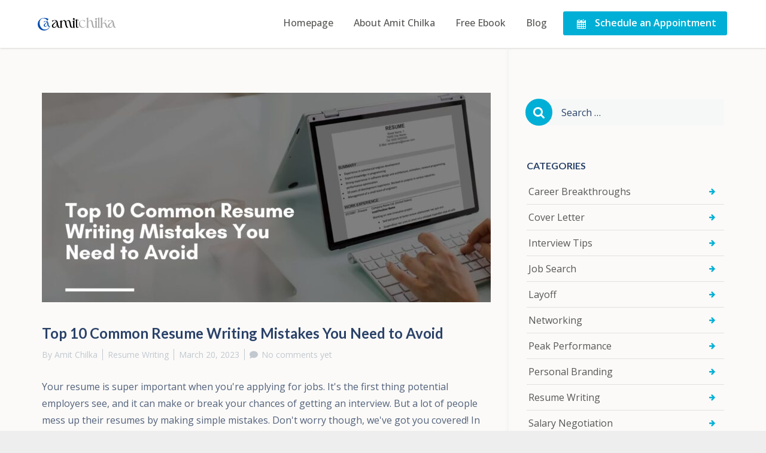

--- FILE ---
content_type: text/css
request_url: https://www.amitchilka.com/wp-content/themes/leadinjection/style.css?ver=6.8.3
body_size: 23154
content:
@charset "UTF-8";
/* ============================================================ *\

  #MAIN

  Theme Name:  Leadinjection
  Theme URI:   http://leadinjection.io/
  Author:      http://themeinjection.com/
  Author URI:  http://themeinjection.com/
  Description: Leadinjection was designed for professional marketeers, business owners and affiliates to launch landing pages within minutes.
  Version:     2.3.14
  License:     GNU General Public License v2 or later
  License URI: http://www.gnu.org/licenses/gpl-2.0.html
  Text Domain: leadinjection
  Tags:        one-column, two-columns, right-sidebar, custom-header, custom-menu, editor-style, featured-images, translation-ready

/* ============================================================ *\


/**
* CONTENTS
* 
* SRC
*  01. Defaults
*  02. Header
*  03. Blog
*  04. Widgets
*  05. Footer
*  06. Buttons
*  07. Accordion
*  08. Feature Icon Text
*  09. Form Elements
*  10. Headings
*  11. Icons
*  12. Icon List
*  13. Image Testimonial Slider
*  14. Image
*  15. Modal
*  16. Header
*  17. Number Counter
*  18. Person Profile
*  19. Pricing Table Simple
*  20. Rating Slider
*  21. Side Icon Text
*  22. Tabs
*  23. Textblock
*  24. Video
*  25. Contactform 7
*  26. Location Map
*  27. Icon Text Box
*  28. Countdown
*  29. Global Social Icons Widget
*  30. Responsive Helper
*  31. Top Widget Bar
*  32. Mega Main Menu
*  33. Group List
*  34. Alert
*  35. Divider
*  36. Image Gallery
*  37. Progress Bar
*  38. Portfolio
*  39. Mobil Contact Bar
*  40. WooCommerce
*  41. Textblock
*  42. Pricing Table Advanced
*  Helper Classes
*
*/
/*------------------------------------------------------------------------------------------*/
/* 01. Defaults */
/*------------------------------------------------------------------------------------------*/
/* Clearings
-------------------------------------*/
.clear:before,
.clear:after,
.entry-content:before,
.entry-content:after,
.comment-content:before,
.comment-content:after,
.site-header:before,
.site-header:after,
.site-content:before,
.site-content:after,
.site-footer:before,
.site-footer:after {
    content: "";
    display: table;
}

.clear:after,
.entry-content:after,
.comment-content:after,
.site-header:after,
.site-content:after,
.site-footer:after {
    clear: both;
}

.wp-block-image::after {
    content: '';
    clear: both;
    display: block;
}

.page .site-main-content {
    margin: 45px auto;
    max-width: 1140px;
}

.wpb-js-composer .site-main-content {
    margin: 0 auto;
    max-width: 100%;
}

.page .site-main-content p:last-of-type:after,
.single .blog-main-content .entry-content p:last-of-type:after {
    content: '';
    clear: both;
    display: block;
}

/* Defaults Configs
-------------------------------------*/
html {
    overflow-y: scroll;
}

body {
    color: #575756;
    background-repeat: no-repeat;
    background-attachment: fixed;
    background-position: center;
    -webkit-font-smoothing: antialiased;
    -moz-osx-font-smoothing: grayscale;
    margin-top: -1px;
    overflow-x: hidden;
}

h1, h2, h3, h4, h5, h6 {
    font-weight: 400;
}

h1 {
    font-size: 48px;
}

h2 {
    font-size: 30px;
    line-height: 44px;
}

h3 {
    font-size: 20px;
    line-height: 33px;
}

h4 {
    font-size: 18px;
    line-height: 31px;
}

h5 {
    font-size: 16px;
}

h6 {
    font-size: 14px;
}

a {
    color: #428BFF;
    cursor: pointer;
}

a:focus {
    outline: none;
}

p {
    margin-bottom: 25px;
}

blockquote {
    border-left: 5px solid #428BFF;
    margin-left: 25px;
    font-weight: 300;
}

.page-container.fluid {
    width: 100%;
}

.page-container.box {
    max-width: 1530px;
    margin: 0 auto;
    overflow: hidden;
    padding-left: 1px;
    padding-right: 1px;
}

.scroll-up-btn {
    width: 45px;
    height: 45px;
    background-color: rgba(74, 74, 74, 0.6);
    border: 1px solid #ffffff;
    display: none;
    position: fixed;
    bottom: 18px;
    right: 18px;
    text-align: center;
    line-height: 43px;
    border-radius: 2px;
    font-size: 24px;
    color: #ffffff;
    transition: all 0.2s ease-out;
    z-index: 101;
}

.scroll-up-btn:hover {
    color: #ffffff;
    background-color: #428BFF;
}

.scroll-up-btn:focus {
    color: #ffffff;
}

/* Defaults Visual Composer
-------------------------------------*/
.row_default,
.row_stretched {
    max-width: 1170px;
    margin-left: auto !important;
    margin-right: auto !important;
}

.vc_row.wpb_row, .row_style {
    position: relative;
    margin-bottom: 85px;
}

.vc_row.wpb_row:last-of-type, .row_style:last-of-type {
    margin-bottom: 0;
}

.wpb_content_element {
    margin-bottom: 0 !important;
}

.row_style_before {
    position: absolute;
    height: 30px;
    top: 0;
    left: 0;
    width: 100%;
    z-index: 5;
}

.row_style_before .row_style_before_content:before {
    content: '';
    position: absolute;
    top: -5px;
    width: 50.5%;
    height: 0;
    border: 30px solid transparent;
    box-sizing: border-box;
    left: 0;
    border-top-color: inherit;
    border-left-color: inherit;
    border-bottom-width: 0;
}

.row_style_before .row_style_before_content:after {
    content: '';
    position: absolute;
    top: -5px;
    width: 50.5%;
    height: 0;
    border: 30px solid transparent;
    right: 0;
    box-sizing: border-box;
    border-top-color: inherit;
    border-right-color: inherit;
    border-bottom-width: 0;
}

.row_style_after {
    position: absolute;
    height: 30px;
    bottom: 0;
    left: 0;
    width: 100%;
    z-index: 5;
}

.row_style_after .row_style_after_content:before {
    content: '';
    position: absolute;
    top: 0px;
    width: 50.5%;
    height: 0;
    border: 30px solid transparent;
    box-sizing: border-box;
    left: 0;
    border-bottom-color: inherit;
    border-left-color: inherit;
    border-top-width: 0;
}

.row_style_after .row_style_after_content:after {
    content: '';
    position: absolute;
    top: 0px;
    width: 50.5%;
    height: 0;
    border: 30px solid transparent;
    right: 0;
    box-sizing: border-box;
    border-bottom-color: inherit;
    border-right-color: inherit;
    border-top-width: 0;
}

.row_shadow_gap {
    box-shadow: 0 1px 4px 0 #DCDEDF;
}

/* Defaults Preloader
-------------------------------------*/
.js div#preloader {
    position: fixed;
    left: 0;
    top: 0;
    z-index: 9999;
    width: 100%;
    height: 100%;
    overflow: visible;
    background-color: #fff;
}

.js div#preloader .loader {
    margin: 20% auto;
    color: #428BFF;
    font-size: 8px;
    position: relative;
    text-indent: -9999em;
    border-top: 5px solid #428BFF;
    border-right: 5px solid #428BFF;
    border-bottom: 5px solid #428BFF;
    border-left: 5px solid transparent !important;
    -webkit-transform: translateZ(0);
    -ms-transform: translateZ(0);
    transform: translateZ(0);
    -webkit-animation: load8 1.1s infinite linear;
    animation: load8 1.1s infinite linear;
}

.js div#preloader .loader,
  .js div#preloader .loader:after {
    border-radius: 50%;
    width: 10em;
    height: 10em;
}

@-webkit-keyframes load8 {
    0% {
        -webkit-transform: rotate(0deg);
        transform: rotate(0deg);
    }

    100% {
        -webkit-transform: rotate(360deg);
        transform: rotate(360deg);
    }
}

@keyframes load8 {
    0% {
        -webkit-transform: rotate(0deg);
        transform: rotate(0deg);
    }

    100% {
        -webkit-transform: rotate(360deg);
        transform: rotate(360deg);
    }
}

/* Default Asides
-------------------------------------*/
.blog .format-aside .entry-title,
.archive .format-aside .entry-title {
    display: none;
}

/* Default Infinite scroll
-------------------------------------*/
/* Globally hidden elements when Infinite Scroll is supported and in use. */
.infinite-scroll .posts-navigation,
.infinite-scroll.neverending .site-footer {
  /* Theme Footer (when set to scrolling) */
    display: none;
}

/* When Infinite Scroll has reached its end we need to re-display elements that were hidden (via .neverending) before. */
.infinity-end.neverending .site-footer {
    display: block;
}

/* Default Media
-------------------------------------*/
.page-content .wp-smiley,
.entry-content .wp-smiley,
.comment-content .wp-smiley {
    border: none;
    margin-bottom: 0;
    margin-top: 0;
    padding: 0;
}

/* Make sure embeds and iframes fit their containers. */
embed,
iframe,
object {
    max-width: 100%;
}

/* Sefault Captions
-------------------------------------*/
.wp-caption {
    margin-bottom: 1.5em;
    max-width: 100%;
}

.wp-caption img[class*="wp-image-"] {
    display: block;
    margin: 0 auto;
}

.wp-caption-text {
    text-align: center;
}

.wp-caption .wp-caption-text {
    margin: 0.8075em 0;
}

/* Default Galleries
-------------------------------------*/
.gallery {
    margin-bottom: 1.5em;
}

.gallery-item {
    display: inline-block;
    text-align: center;
    vertical-align: top;
    width: 100%;
}

.gallery-columns-2 .gallery-item {
    max-width: 50%;
}

.gallery-columns-3 .gallery-item {
    max-width: 33.33%;
}

.gallery-columns-4 .gallery-item {
    max-width: 25%;
}

.gallery-columns-5 .gallery-item {
    max-width: 20%;
}

.gallery-columns-6 .gallery-item {
    max-width: 16.66%;
}

.gallery-columns-7 .gallery-item {
    max-width: 14.28%;
}

.gallery-columns-8 .gallery-item {
    max-width: 12.5%;
}

.gallery-columns-9 .gallery-item {
    max-width: 11.11%;
}

.gallery-caption {
    display: block;
}

/* Defaults Media Queries
-------------------------------------*/
/* Desktops devices (desktops, 1200px and down)*/
@media (max-width: 1200px) {
    body {
        font-size: 14px !important;
        line-height: 24.5px !important;
    }

    p {
        margin-bottom: 21.875px;
        font-size: 14px;
    }
}

/* Medium devices (desktops, 992px and down) */
@media (max-width: 992px) {
    .vc_row.wpb_row {
        position: relative;
        margin-bottom: 65px;
    }
}

/* Small devices (768px and down) */
@media (max-width: 768px) {
    .vc_column_container {
        padding-left: 0;
        padding-right: 0;
        margin-bottom: 40px;
    }

    .vc_column_container:last-of-type {
        margin-bottom: 0;
    }
}

/*------------------------------------------------------------------------------------------*/
/* 02. Header */
/*------------------------------------------------------------------------------------------*/
.navbar {
    border: none;
    border-bottom: 1px solid transparent;
}

.navbar-default {
    background-color: #fff !important;
    padding-top: 12px;
}

/*------------------------------------------------------------------------------------------*/
/* 03. Blog */
/*------------------------------------------------------------------------------------------*/
/* Default Posts and pages
-------------------------------------*/
.blog-content-area,
.page-content-area {
    display: block;
}

.blog-content-area .container,
  .page-content-area .container {
    width: auto;
    padding: 0;
}

.blog-content-area.sidebar-right,
  .page-content-area.sidebar-right {
    display: flex;
    align-items: stretch;
    justify-content: center;
}

.blog-content-area.sidebar-left,
  .page-content-area.sidebar-left {
    display: flex;
    align-items: stretch;
    flex-direction: row-reverse;
}

.blog-content-area.sidebar-right .blog-main-content,
.blog-content-area.sidebar-right .page-main-content,
.page-content-area.sidebar-right .blog-main-content,
.page-content-area.sidebar-right .page-main-content {
    flex-grow: 1;
    padding-right: 30px;
    position: relative;
    max-width: 780px;
}

.blog-content-area.sidebar-right .blog-main-content:after,
  .blog-content-area.sidebar-right .page-main-content:after,
  .page-content-area.sidebar-right .blog-main-content:after,
  .page-content-area.sidebar-right .page-main-content:after {
    content: '';
    box-shadow: -2px 1px 4px 0px #ECF0F1;
    height: 100%;
    right: -3px;
    top: 0;
    display: block;
    width: 3px;
    position: absolute;
}

.blog-content-area.sidebar-right .blog-sidebar-content,
.blog-content-area.sidebar-right .page-sidebar-content,
.page-content-area.sidebar-right .blog-sidebar-content,
.page-content-area.sidebar-right .page-sidebar-content {
    flex: 0 0 360px;
    padding-top: 85px;
    padding-left: 30px;
    max-width: 360px;
}

.blog-content-area.sidebar-left .blog-main-content,
.blog-content-area.sidebar-left .page-main-content,
.page-content-area.sidebar-left .blog-main-content,
.page-content-area.sidebar-left .page-main-content {
    padding-left: 30px;
    position: relative;
    max-width: 780px;
}

.blog-content-area.sidebar-left .blog-main-content:before,
  .blog-content-area.sidebar-left .page-main-content:before,
  .page-content-area.sidebar-left .blog-main-content:before,
  .page-content-area.sidebar-left .page-main-content:before {
    content: '';
    box-shadow: -2px 1px 4px 0px #ECF0F1;
    height: 100%;
    left: 3px;
    top: 0;
    display: block;
    width: 3px;
    position: absolute;
}

.blog-content-area.sidebar-left .blog-sidebar-content,
.blog-content-area.sidebar-left .page-sidebar-content,
.page-content-area.sidebar-left .blog-sidebar-content,
.page-content-area.sidebar-left .page-sidebar-content {
    flex: 0 0 360px;
    padding-top: 85px;
    padding-right: 30px;
    max-width: 360px;
}

.sticky {
    display: block;
}

.hentry {
    margin: 0 0 1.5em;
}

.byline,
.updated:not(.published) {
    display: none;
}

.single .byline,
.group-blog .byline {
    display: inline;
}

.page-content,
.entry-content,
.entry-summary {
    margin: 25px 0;
}

.page-content img,
.entry-content img,
.entry-summary img {
    max-width: 100%;
    height: auto;
}

.page-links {
    clear: both;
    margin: 0 0 1.5em;
}

/* Blog Title
-------------------------------------*/
.page-title {
    background-color: #428BFF;
    padding-top: 32px;
    height: 90px;
}

.page-title h1 {
    margin: 0;
    font-size: 24px;
    color: #ffffff;
    font-weight: 400;
}

.page-title .breadcrumbs {
    color: #ffffff;
    list-style: none;
    margin: -1px 0 0 0;
    overflow: hidden;
    font-weight: 400;
    float: right;
    font-size: 14px;
}

.page-title .breadcrumbs li {
    display: inline-block;
    vertical-align: middle;
    margin-right: 7px;
}

.page-title .breadcrumbs li a {
    color: #ffffff;
}

.page-title .breadcrumbs .separator {
    font-size: 18px;
    font-weight: 100;
    color: #ccc;
}

/* Blog Post
-------------------------------------*/
.post {
    margin-top: 75px;
    margin-bottom: 0;
}

.post:last-of-type {
    margin-bottom: 85px;
}

.post .featured-image {
    margin-bottom: 30px;
}

.post .featured-image img {
    width: 100%;
    height: 100%;
}

.post .post-image a {
    display: block;
    position: relative;
}

.post .post-image a:before {
    position: absolute;
    width: 100%;
    height: 100%;
    content: "";
    opacity: 0;
    transition: all 0.4s ease-out;
    background-color: #2B4269;
}

.post .post-image a:hover:before {
    opacity: 0.7;
}

.post .post-image a:after {
    transition: all 0.2s ease-out;
    content: "+";
    width: 36px;
    height: 36px;
    border-radius: 36px;
    border: 1px solid #ffffff;
    position: absolute;
    top: 50%;
    left: 50%;
    text-align: center;
    font-size: 24px;
    line-height: 34px;
    color: #ffffff;
    margin: -18px 0 0 -18px;
    opacity: 0;
}

.post .post-image a:hover:after {
    opacity: 1;
}

.post .post-audio {
    background-color: #2B4269;
    padding: 35px 25px;
    text-align: center;
}

.post .post-audio .mejs-container, .post .post-audio .mejs-container .mejs-controls, .post .post-audio .mejs-embed, .post .post-audio .mejs-embed body {
    background: transparent;
}

.post .post-link {
    background-color: #2B4269;
}

.post .post-link .link-title {
    padding: 30px 25px;
    position: relative;
    overflow: hidden;
}

.post .post-link .link-title a {
    display: block;
    max-width: 85%;
    color: #ffffff;
    font-size: 24px;
    line-height: 32px;
    font-weight: bold;
    text-decoration: none;
}

.post .post-link .link-title:after {
    box-sizing: border-box;
    font-family: FontAwesome;
    content: "\f0c1";
    font-weight: normal;
    display: inline-block;
    text-decoration: inherit;
    color: #ffffff;
    margin-right: 10px;
    margin-top: -2px;
    font-size: 119px;
    position: absolute;
    right: -36px;
    bottom: 15px;
}

.post .post-link .link-url {
    padding: 5px 25px;
    font-size: 14px;
    border-top: 1px solid #fff;
}

.post .post-link .link-url a {
    color: #ffffff;
}

.post .post-gallery .gallery-popup-link {
    display: block;
    position: relative;
}

.post .post-gallery .gallery-popup-link:before {
    position: absolute;
    width: 100%;
    height: 100%;
    content: "";
    opacity: 0;
    transition: all 0.4s ease-out;
    background-color: #2B4269;
}

.post .post-gallery .gallery-popup-link:hover:before {
    opacity: 0.7;
}

.post .post-gallery .gallery-popup-link:after {
    transition: all 0.2s ease-out;
    content: "+";
    width: 36px;
    height: 36px;
    border-radius: 36px;
    border: 1px solid #ffffff;
    position: absolute;
    top: 50%;
    left: 50%;
    text-align: center;
    font-size: 24px;
    line-height: 34px;
    color: #ffffff;
    margin: -18px 0 0 -18px;
    opacity: 0;
}

.post .post-gallery .gallery-popup-link:hover:after {
    opacity: 1;
}

.post .post-gallery .gallery-image {
    width: 100%;
}

.post .post-gallery .glyphicon-chevron-right {
    display: block;
    height: 70px;
    width: 70px;
    background-color: #ffffff;
    opacity: 1;
    border-radius: 70px;
    right: -25px;
    text-align: left;
    line-height: 68px;
    color: #2B4269;
    text-shadow: none;
    padding-left: 14px;
    font-size: 18px;
    margin-top: -35px;
}

.post .post-gallery .glyphicon-chevron-left {
    display: block;
    height: 70px;
    width: 70px;
    background-color: #ffffff;
    opacity: 1;
    border-radius: 70px;
    left: -25px;
    text-align: right;
    line-height: 68px;
    color: #2B4269;
    text-shadow: none;
    padding-right: 14px;
    font-size: 18px;
    margin-top: -35px;
}

.post .post-quote {
    padding: 35px 40px;
    background-color: #428BFF;
    color: #ffffff;
    position: relative;
    margin-bottom: 30px;
}

.post .post-quote .quote-text {
    font-size: 24px;
    letter-spacing: 0px;
    line-height: 38px;
    font-style: italic;
    width: 80%;
    margin-bottom: 30px;
}

.post .post-quote .quote-author {
    font-size: 16px;
    font-weight: bold;
}

.post .post-quote:after {
    box-sizing: border-box;
    font-family: "Times New Roman", Georgia, Serif;
    font-weight: normal;
    display: inline-block;
    text-decoration: inherit;
    content: "\201E";
    color: #ffffff;
    margin-right: 10px;
    margin-top: -2px;
    font-size: 288px;
    position: absolute;
    right: 20px;
    bottom: 120px;
}

.post .entry-title {
    font-size: 24px;
    font-weight: bold;
    text-decoration: none;
    color: #2B4269;
    margin-bottom: 0;
}

.post .entry-title a {
    color: #2B4269;
}

.post .entry-content .vc_row.wpb_row, .post .entry-content .row_style {
    margin-bottom: 0;
}

.post .entry-content p:last-of-type {
    margin-bottom: 0;
}

.post .entry-content ul {
    margin-bottom: 25px;
}

.post .entry-meta {
    margin-bottom: 0;
    color: #C1C8CF;
    font-size: 14px;
}

.post .entry-meta a {
    color: #C1C8CF;
}

.post .entry-meta .author {
    padding-right: 8px;
    border-right: 1px solid #C1C8CF;
}

.post .entry-meta .cat-links {
    padding-right: 8px;
    padding-left: 8px;
    border-right: 1px solid #C1C8CF;
}

.post .entry-meta .entry-date {
    padding-right: 8px;
    padding-left: 8px;
    border-right: 1px solid #C1C8CF;
}

.post .entry-meta .comments-link {
    padding-left: 8px;
}

.post .entry-meta .comments-link i {
    margin-right: 2px;
}

.post .entry-tags {
    margin-top: 35px;
    padding: 15px 20px;
    background: #ECF0F1;
    border-radius: 4px;
}

.post .entry-tags a {
    color: #575756;
}

/* Blog Edit Link
-------------------------------------*/
.edit-link {
    line-height: 1;
    font-size: 12px;
    padding: 3px 4px;
    border-radius: 5px;
    display: inline-block;
    background-color: red;
    margin: 0 5px;
}

.edit-link a {
    color: #fff !important;
    font-size: 12px;
}

/* Blog Post Author
-------------------------------------*/
.author-post {
    margin-top: 35px;
    padding: 20px;
    border: 1px solid #F0F2F7;
    border-radius: 4px;
}

.author-post .author-img img {
    float: left;
    width: 105px;
    height: 105px;
    border: 1px solid #F8F9FC;
    overflow: hidden;
    text-align: center;
    vertical-align: middle;
    padding: 2px;
    margin-top: 5px;
}

.author-post .author-content {
    margin-left: 125px;
}

.author-post .author-content h2 {
    color: #2B4269;
    font-size: 16px;
    font-weight: bold;
    margin: 0;
}

.author-post .author-content h2 small {
    font-weight: 300;
    font-size: 18px;
}

.author-post .author-content p {
    font-size: 14px;
    line-height: 1.7;
}

/* Blog Pagination
-------------------------------------*/
.pagination {
    margin: 0 0 85px 0;
}

.pagination .page-numbers {
    border-radius: 3px;
    height: 38px;
    display: inline-block;
    background-color: #F8F9FC;
    text-align: center;
    padding: 0 17px;
    line-height: 38px;
    color: #428BFF;
    text-decoration: none;
    transition: all 0.2s ease-out;
}

.pagination .page-numbers:hover {
    background-color: #428BFF;
    color: #ffffff;
}

.pagination .page-numbers.current {
    background-color: #428BFF;
    color: #ffffff;
}

.pagination .prev:before {
    -webkit-font-smoothing: antialiased;
    font-family: FontAwesome;
    content: "\f060";
    margin-right: 5px;
}

.pagination .next:after {
    -webkit-font-smoothing: antialiased;
    font-family: FontAwesome;
    content: "\f061";
    margin-left: 5px;
}

/* Blog Comments
-------------------------------------*/
.comments-area {
    margin-top: 60px;
    font-size: 16px;
    line-height: 1.7;
}

.comments-area h2 {
    font-size: 18px;
    font-weight: 400;
    color: #2B4269;
    margin-bottom: 45px;
}

.comments-area .comment-list {
    list-style: none;
    padding: 0;
    margin-bottom: 40px;
}

.comments-area .comment-list article {
    padding-bottom: 35px;
    border-bottom: 1px solid #F0F2F7;
    margin-bottom: 35px;
    position: relative;
}

.comments-area .comment-list ol {
    list-style: none;
    padding: 0;
}

.comments-area .comment-list .children article {
    padding-left: 105px;
}

.comments-area .comment-author {
    color: #2B4269;
}

.comments-area .comment-author b {
    margin-left: 23px;
}

.comments-area .comment-author b a {
    color: #2B4269;
}

.comments-area .comment-author img {
    border: 1px solid #428BFF;
    display: inline-block;
    float: left;
    width: 82px;
    height: 82px;
    border-radius: 41px;
    overflow: hidden;
    text-align: center;
    vertical-align: middle;
    padding: 2px;
}

.comments-area .comment-metadata {
    margin-left: 105px;
}

.comments-area .comment-metadata a {
    color: #2B4269;
}

.comments-area .comment-awaiting-moderation {
    color: #fff;
    background-color: #32ba5b;
    display: inline-block;
    padding: 0 10px;
    margin-left: 20px;
    font-size: 12px;
}

.comments-area .comment-content {
    margin-left: 105px;
}

.comments-area .comment-content a {
    word-wrap: break-word;
}

.comments-area .comment-content h4 {
    font-size: 16px;
    font-weight: 300;
    margin-bottom: 0;
}

.comments-area .comment-content span {
    font-size: 14px;
}

.comments-area .comment-content p {
    margin-top: 10px;
    font-size: 14px;
}

.comments-area .comment-content p:last-of-type {
    margin-bottom: 0;
}

.comments-area .bypostauthor {
    display: block;
}

.comments-area .comment-reply-link {
    font-size: 14px;
    text-transform: uppercase;
    margin-top: 2px;
    position: absolute;
    top: 15px;
    right: 0;
}

.comments-area .comment-respond h3 {
    font-size: 18px;
    font-weight: 400;
    color: #2B4269;
    margin-bottom: 6px;
}

.comments-area .comment-respond form label {
    font-size: 14px;
    font-weight: 400;
    display: none;
}

.comments-area .comment-respond form input {
    margin-bottom: 15px;
}

.comments-area .comment-respond form textarea {
    height: 143px;
}

.comments-area .comment-respond form .form-actions {
    margin-top: 25px;
}

.comments-area .comment-respond form .btn-submit {
    margin-top: 15px;
}

.comments-area .comment-respond form .btn-submit i {
    margin-right: 3px;
    margin-left: -2px;
}

.comments-area .comment-respond form .form-info {
    font-size: 14px;
    margin-top: 17px;
}

.site-main .comment-navigation,
.site-main .posts-navigation,
.site-main .post-navigation {
    margin: 0 0 1.5em;
    overflow: hidden;
}

.comment-navigation .nav-previous,
.posts-navigation .nav-previous,
.post-navigation .nav-previous {
    float: left;
    width: 50%;
}

.comment-navigation .nav-next,
.posts-navigation .nav-next,
.post-navigation .nav-next {
    float: right;
    text-align: right;
    width: 50%;
}

/* Blog Error 404 Page
-------------------------------------*/
.error-404 {
    margin-top: 85px;
    margin-bottom: 85px;
}

.error-404 .container {
    border-bottom: 7px solid #428BFF;
    padding-bottom: 85px;
}

.error-404 h2 {
    font-size: 24px;
    font-weight: 400;
    margin: 0;
}

.error-404 h3 {
    font-size: 24px;
    font-weight: 400;
    line-height: 1.5;
    color: #428BFF;
}

.error-404 h3 span {
    color: #575756;
    font-weight: 300;
}

.error-404 .error-search {
    padding-top: 55px;
}

.error-404 .error-number {
    color: #e7e7e7;
    font-weight: 900;
    font-size: 220px;
    border-right: 1px solid #ccc;
    height: 205px;
    line-height: 205px;
    margin-bottom: 60px;
    margin-top: 45px;
    margin-right: -17px;
}

.error-404 form {
    position: relative;
    margin-top: 30px;
}

.error-404 label {
    width: 100%;
}

.error-404 .search-field {
    background-color: #F8F9FC;
    border: none;
    height: 45px;
    width: 100%;
    border-top-right-radius: 4px;
    border-bottom-right-radius: 4px;
    border-top-left-radius: 23px;
    border-bottom-left-radius: 23px;
    padding-left: 57px;
    font-weight: 300;
    font-size: 16px;
    outline: none;
}

.error-404 .search-field:focus {
    border: 1px solid #428BFF;
}

.error-404 .search-submit {
    -webkit-font-smoothing: antialiased;
    box-sizing: border-box;
    font-family: FontAwesome;
    font-stretch: normal;
    font-style: normal;
    font-variant: normal;
    font-weight: normal;
    line-height: 24px;
    text-rendering: auto;
    display: block;
    background-color: #428BFF;
    border: none;
    position: absolute;
    top: 0;
    height: 45px;
    width: 45px;
    border-radius: 23px;
    color: #ffffff;
    font-size: 21px;
}

/* Blog Search
-------------------------------------*/
.search-result-title {
    font-size: 30px;
    color: #575756;
    border-bottom: 1px solid #F8F9FC;
    padding-bottom: 20px;
    margin-top: 85px;
}

.search-result-title span {
    color: #428BFF;
}

.search-results .post .entry-title,
.search-results .page .entry-title {
    font-size: 24px;
    font-weight: bold;
    text-decoration: none;
    color: #33495F;
    margin-bottom: 0;
}

.search-results .post .entry-title a,
  .search-results .page .entry-title a {
    color: #33495F;
}

.search form {
    position: relative;
    margin-top: 30px;
}

.search label {
    width: 100%;
}

.search .search-field {
    background-color: #F8F9FC;
    border: none;
    height: 45px;
    width: 100%;
    border-top-right-radius: 4px;
    border-bottom-right-radius: 4px;
    border-top-left-radius: 23px;
    border-bottom-left-radius: 23px;
    padding-left: 57px;
    font-weight: 300;
    font-size: 16px;
    outline: none;
}

.search .search-field:focus {
    border: 1px solid #428BFF;
}

.search .search-submit {
    -webkit-font-smoothing: antialiased;
    box-sizing: border-box;
    font-family: FontAwesome;
    font-stretch: normal;
    font-style: normal;
    font-variant: normal;
    font-weight: normal;
    line-height: 24px;
    text-rendering: auto;
    display: block;
    background-color: #428BFF;
    border: none;
    position: absolute;
    top: 0;
    height: 45px;
    width: 45px;
    border-radius: 23px;
    color: #ffffff;
    font-size: 21px;
}

/* Blog Media Queries
-------------------------------------*/
/* Desktops devices (desktops, 1200px and down)*/
@media (max-width: 1200px) {
    .blog-content-area.sidebar-right .blog-sidebar-content,
  .blog-content-area.sidebar-right .page-sidebar-content,
  .page-content-area.sidebar-right .blog-sidebar-content,
  .page-content-area.sidebar-right .page-sidebar-content {
        flex: 0 0 320px;
        max-width: 320px;
    }

    .blog-content-area.sidebar-left .blog-sidebar-content,
  .blog-content-area.sidebar-left .page-sidebar-content,
  .page-content-area.sidebar-left .blog-sidebar-content,
  .page-content-area.sidebar-left .page-sidebar-content {
        flex: 0 0 320px;
        max-width: 320px;
    }

    .page-title h1 {
        font-size: 22px;
    }

    .page-title .breadcrumbs {
        font-size: 12px;
        margin-top: 0;
    }
}

@media (max-width: 992px) {
    .blog-content-area.sidebar-right,
  .blog-content-area.sidebar-left,
  .page-content-area.sidebar-right,
  .page-content-area.sidebar-left {
        display: block;
    }

    .blog-content-area.sidebar-right .blog-main-content,
    .blog-content-area.sidebar-right .page-main-content,
    .blog-content-area.sidebar-left .blog-main-content,
    .blog-content-area.sidebar-left .page-main-content,
    .page-content-area.sidebar-right .blog-main-content,
    .page-content-area.sidebar-right .page-main-content,
    .page-content-area.sidebar-left .blog-main-content,
    .page-content-area.sidebar-left .page-main-content {
        padding: 0;
    }

    .blog-content-area.sidebar-right .blog-main-content:before,
      .blog-content-area.sidebar-right .page-main-content:before,
      .blog-content-area.sidebar-left .blog-main-content:before,
      .blog-content-area.sidebar-left .page-main-content:before,
      .page-content-area.sidebar-right .blog-main-content:before,
      .page-content-area.sidebar-right .page-main-content:before,
      .page-content-area.sidebar-left .blog-main-content:before,
      .page-content-area.sidebar-left .page-main-content:before {
        box-shadow: none;
    }

    .blog-content-area.sidebar-right .blog-main-content:after,
      .blog-content-area.sidebar-right .page-main-content:after,
      .blog-content-area.sidebar-left .blog-main-content:after,
      .blog-content-area.sidebar-left .page-main-content:after,
      .page-content-area.sidebar-right .blog-main-content:after,
      .page-content-area.sidebar-right .page-main-content:after,
      .page-content-area.sidebar-left .blog-main-content:after,
      .page-content-area.sidebar-left .page-main-content:after {
        box-shadow: none;
    }

    .blog-content-area.sidebar-right .blog-sidebar-content .page-sidebar-content,
    .blog-content-area.sidebar-left .blog-sidebar-content .page-sidebar-content,
    .page-content-area.sidebar-right .blog-sidebar-content .page-sidebar-content,
    .page-content-area.sidebar-left .blog-sidebar-content .page-sidebar-content {
        padding: 0;
        width: 100%;
    }

    .pagination {
        margin: 0px 0 85px 0;
    }

    .widget-area {
        box-shadow: none;
        padding-left: 0px;
    }
}

@media (max-width: 768px) {
  /* Blog Title
-------------------------------------*/
    .page-title {
        padding-top: 20px;
    }

    .page-title .breadcrumbs {
        float: left;
        padding-left: 0;
    }

    .post .post-link .link-title:after {
        font-size: 80px;
        right: -26px;
        bottom: 12px;
    }
}

/*------------------------------------------------------------------------------------------*/
/* 04. Widgets */
/*------------------------------------------------------------------------------------------*/
.widget {
    margin-bottom: 40px;
}

.widget:first-of-type h2 {
    margin-top: 0;
}

.widget h2 {
    font-size: 16px;
    color: #2B4269;
    font-weight: bold;
    margin-bottom: 10px;
}

.widget ul {
    list-style: none;
    margin: -10px 0 0 0;
    padding: 0;
}

.widget ul li {
    border-bottom: 1px solid rgba(0, 0, 0, 0.1);
    transition: all 0.2s ease-out;
    position: relative;
}

.widget ul li:hover {
    background-color: rgba(10, 30, 50, 0.03);
    padding-left: 15px;
}

.widget ul li:after {
    -webkit-font-smoothing: antialiased;
    box-sizing: border-box;
    font-family: FontAwesome;
    font-stretch: normal;
    font-style: normal;
    font-variant: normal;
    font-weight: normal;
    display: inline-block;
    text-decoration: inherit;
    content: "\f061";
    color: #428BFF;
    margin-right: 10px;
    margin-top: -2px;
    font-size: 12px;
    position: absolute;
    right: 5px;
    top: 9px;
}

.widget ul li a {
    color: #575756;
    font-weight: 400;
    font-size: 16px;
    display: inline-block;
    padding: 7px 5px 7px 3px;
    text-decoration: none;
    transition: all 0.2s ease-out;
    position: relative;
}

/* Select elements fit in widgets
-------------------------------------*/
.widget select {
    max-width: 100%;
}

/* Search Widget
-----------------------------------*/
.widget_search form {
    position: relative;
}

.widget_search label {
    width: 100%;
}

.widget_search .search-field {
    background-color: #F6F8F8;
    border: 1px solid #F8F9FC;
    height: 45px;
    width: 100%;
    border-radius: 23px 3px 3px 23px;
    padding-left: 57px;
    font-weight: normal;
    font-size: 16px;
    outline: none;
}

.widget_search .search-field:focus {
    border: 1px solid #428BFF;
}

.widget_search .search-field::-webkit-input-placeholder {
    color: #2B4269;
}

.widget_search .search-field::-moz-placeholder {
    color: #2B4269;
}

.widget_search .search-field:-ms-input-placeholder {
    color: #2B4269;
}

.widget_search .search-field:-moz-placeholder {
    color: #2B4269;
}

.widget_search .search-submit {
    -webkit-font-smoothing: antialiased;
    box-sizing: border-box;
    font-family: FontAwesome;
    font-stretch: normal;
    font-style: normal;
    font-variant: normal;
    font-weight: normal;
    line-height: 24px;
    text-rendering: auto;
    display: block;
    background-color: #2B4269;
    border: none;
    position: absolute;
    top: 0;
    left: -2px;
    height: 45px;
    width: 45px;
    border-radius: 23px;
    color: #ffffff;
    font-size: 21px;
}

.widget_tag_cloud .tagcloud a {
    height: 36px;
    background-color: #F8F9FC;
    border-radius: 4px;
    display: inline-block;
    padding: 5px 18px;
    font-size: 14px !important;
    margin-bottom: 5px;
    margin-right: 2px;
    font-weight: normal;
    text-decoration: none;
    color: #2B4269;
    transition: all 0.2s ease-out;
}

.widget_tag_cloud .tagcloud a:hover {
    background-color: #428BFF;
    color: #ffffff;
    font-weight: bold;
}

/* Calendar Widget
-----------------------------------*/
#wp-calendar {
    width: 100%;
}

#wp-calendar caption {
    color: #2B4269;
    font-size: 16px;
    margin-bottom: 7px;
    font-weight: bold;
    text-transform: uppercase;
}

#wp-calendar thead th {
    padding-bottom: 10px;
    text-align: center;
    color: #2B4269;
}

#wp-calendar tbody {
    color: #575756;
    font-size: 14px;
}

#wp-calendar tbody td {
    background: #F8F9FC;
    border: 1px solid #fff;
    text-align: center;
    padding: 6px;
}

#wp-calendar tbody td a {
    color: #2B4269;
}

#wp-calendar tbody td:hover {
    background: #ffffff;
    color: #428BFF;
}

#wp-calendar tbody td:hover a {
    color: #428BFF;
}

#wp-calendar tbody .pad {
    background: #F1F4F5;
}

#wp-calendar tbody .pad:hover {
    background: #F1F4F5;
}

#wp-calendar tfoot #next {
    font-size: 10px;
    text-transform: uppercase;
    text-align: right;
}

#wp-calendar tfoot #prev {
    font-size: 10px;
    text-transform: uppercase;
    padding-top: 10px;
}

/* Recent Posts Widget
-------------------------------------*/
.widget_recent_entries ul li .post-date {
    font-size: 12px;
    padding-left: 5px;
    margin-top: -11px;
    display: block;
    transition: all 0.2s ease-out;
}

/* Recent Comments Widget
-------------------------------------*/
.widget_recent_comments ul li {
    padding-left: 5px;
    font-size: 12px;
    line-height: 1.7;
    padding-bottom: 5px;
}

.widget_recent_comments ul li a {
    font-size: 12px;
}

.widget_recent_comments ul li a:after {
    content: '';
}

.widget_recent_comments ul li .comment-author-link {
    display: block;
}

.widget_recent_comments ul li .comment-author-link a {
    font-size: 16px;
}

/*------------------------------------------------------------------------------------------*/
/* 05. Footer */
/*------------------------------------------------------------------------------------------*/
.li-footer h1, .li-footer h2, .li-footer h3, .li-footer h4, .li-footer h5, .li-footer h6 {
    margin-top: 0;
    color: #428BFF;
}

.li-footer p {
    margin-bottom: 15px;
}

.li-footer .footer-widget-bar .container {
    padding-top: 85px;
    padding-bottom: 70px;
}

.li-footer .footer-copyright .container {
    padding-top: 26px;
    padding-bottom: 26px;
}

.li-footer .footer-social-icons {
    float: right;
}

.li-footer .footer-social-icons a {
    padding: 5px;
    margin: 0 3px;
}

.li-footer .footer-social-icons a:hover {
    color: #ffffff;
}

.li-footer-style-1 .footer-widget-bar {
    background-color: #F8F9FC;
}

.li-footer-style-1 .footer-copyright {
    background-color: #2B4269;
    color: #ffffff;
}

.li-footer-style-1 .footer-social-icons a:hover {
    color: #ffffff;
}

.li-footer-style-2 .footer-widget-bar .container {
    padding-top: 75px;
    padding-bottom: 10px;
}

.li-footer-style-2 .footer-widget-bar .widget ul li {
    border-bottom: none;
}

.li-footer-style-2 .footer-widget-bar .widget ul li a:after {
    content: '';
}

.li-footer-style-2 .footer-copyright {
    color: #575756;
}

.li-footer-style-2 .footer-copyright .container {
    border-top: 1px solid #DBDEDE;
}

.li-footer-style-2 .footer-social-icons a:hover {
    color: #ffffff;
}

.li-footer-style-3 {
    text-align: center;
}

.li-footer-style-3 .footer-widget-bar {
    background-color: #ffffff;
}

.li-footer-style-3 .footer-widget-bar .container {
    padding-bottom: 0;
}

.li-footer-style-3 .footer-widget-bar .footer-widget .widget {
    margin-bottom: 25px;
}

.li-footer-style-3 .footer-widget-bar .footer-widget .widget ul li {
    display: inline-block;
    border: none;
}

.li-footer-style-3 .footer-widget-bar .footer-widget .widget ul li:hover {
    padding: 0;
    background-color: transparent;
}

.li-footer-style-3 .footer-widget-bar .footer-widget .widget ul li:after {
    display: none;
}

.li-footer-style-3 .footer-widget-bar .footer-widget .widget ul li a {
    font-size: 20px;
    padding: 0 10px;
}

.li-footer-style-3 .footer-widget-bar .footer-widget .widget ul li a:after {
    content: '';
}

.li-footer-style-3 .footer-copyright {
    background-color: #2B4269;
    color: #ffffff;
}

.li-footer-style-3 .footer-copyright .container {
    padding-top: 0px;
    padding-bottom: 85px;
}

/* Footer Media Queries
-------------------------------------*/
/* Small devices (768px and down) */
@media (max-width: 768px) {
    .li-footer .footer-copyright {
        text-align: center;
    }

    .li-footer .footer-social-icons {
        float: none;
        margin-top: 20px;
    }
}

/*------------------------------------------------------------------------------------------*/
/* 06. Buttons */
/*------------------------------------------------------------------------------------------*/
/* Button Wrapper
-------------------------------------*/
.btn-wrapper.inline {
    display: inline-block;
}

.btn-wrapper.left {
    text-align: left;
}

.btn-wrapper.center {
    text-align: center;
}

.btn-wrapper.right {
    text-align: right;
}

/* Button Styles
-------------------------------------*/
.btn {
    color: #ffffff;
    background-color: #428BFF;
    border-radius: 4px;
    margin: 0;
}

.btna {
    color: #ffffff;
}

.btn:hover {
    background-color: #1e75ff;
    color: #ffffff;
    transition: all 0.2s ease-out;
}

.btn:focus {
    background-color: #0055db;
    color: #ffffff;
}

.btn:visited {
    color: #ffffff;
}

.btn.btn-3d {
    border-bottom-color: #0055db;
}

.btn.btn-outline {
    border-color: #428BFF;
    color: #428BFF;
}

.btn.btn-outline:hover {
    background-color: #428BFF;
    color: #ffffff;
}

.btn.btn-sm {
    font-size: 14px;
    padding: 9px 22px 9px;
    height: 41px;
}

.btn.btn-sm.btn-outline {
    border: 2px solid;
}

.btn.btn-sm.btn-icon-left {
    padding-left: 15px;
    padding-right: 17px;
}

.btn.btn-sm.btn-icon-left i {
    font-size: 16px;
    margin-right: 10px;
}

.btn.btn-sm.btn-icon-right {
    padding-right: 15px;
    padding-left: 17px;
}

.btn.btn-sm.btn-icon-right i {
    font-size: 16px;
    margin-left: 10px;
}

.btn.btn-md {
    font-size: 16px;
    padding: 10px 26px 10px;
    height: 45px;
}

.btn.btn-md.btn-outline {
    border: 2px solid;
}

.btn.btn-md.btn-icon-left {
    padding-left: 16px;
    padding-right: 18px;
}

.btn.btn-md.btn-icon-left i {
    font-size: 18px;
    margin-right: 11px;
}

.btn.btn-md.btn-icon-right {
    padding-right: 16px;
    padding-left: 18px;
}

.btn.btn-md.btn-icon-right i {
    font-size: 18px;
    margin-left: 11px;
}

.btn.btn-lg {
    font-size: 20px;
    padding: 10px 36px 11px;
    height: 51px;
}

.btn.btn-lg.btn-outline {
    border: 2px solid;
}

.btn.btn-lg.btn-icon-left {
    padding-left: 18px;
    padding-right: 20px;
}

.btn.btn-lg.btn-icon-left i {
    font-size: 22px;
    margin-right: 13px;
}

.btn.btn-lg.btn-icon-right {
    padding-right: 18px;
    padding-left: 20px;
}

.btn.btn-lg.btn-icon-right i {
    font-size: 22px;
    margin-left: 13px;
}

.btn.btn-xl {
    font-size: 24px;
    padding: 13px 36px 14px;
    height: 60px;
}

.btn.btn-xl.btn-outline {
    border: 3px solid;
}

.btn.btn-xl.btn-icon-left {
    padding-left: 20px;
    padding-right: 20px;
}

.btn.btn-xl.btn-icon-left i {
    font-size: 26px;
    margin-right: 14px;
}

.btn.btn-xl.btn-icon-right {
    padding-right: 20px;
    padding-left: 20px;
}

.btn.btn-xl.btn-icon-right i {
    font-size: 26px;
    margin-left: 14px;
}

.btn.btn-3d {
    border-bottom: 2px solid;
}

.btn.btn-round {
    border-radius: 50px;
}

.btn.btn-square {
    border-radius: 0px;
}

.btn.btn-outline {
    background-color: transparent;
}

/* Button Colors
-------------------------------------*/
.btn-green {
    background-color: #32ba5b;
    transition: all 0.5s ease-out;
}

.btn-green:hover {
    background-color: #2a9e4d;
    color: #ffffff;
    transition: all 0.2s ease-out;
}

.btn-green:focus {
    background-color: #1c6a34;
    color: #ffffff;
}

.btn-green.btn-3d {
    border-bottom-color: #227e3e;
}

.btn-green.btn-outline {
    border-color: #32ba5b;
    color: #32ba5b;
}

.btn-green.btn-outline:hover {
    background-color: #32ba5b;
    color: #ffffff;
}

.btn-blue {
    background-color: #428BFF;
    transition: all 0.5s ease-out;
}

.btn-blue:hover {
    background-color: #26a1f6;
    color: #ffffff;
    transition: all 0.2s ease-out;
}

.btn-blue:focus {
    background-color: #097fd0;
    color: #ffffff;
}

.btn-blue.btn-3d {
    border-bottom-color: #097fd0;
}

.btn-blue.btn-outline {
    border-color: #48b0f7;
    color: #48b0f7;
}

.btn-blue.btn-outline:hover {
    background-color: #48b0f7;
    color: #ffffff;
}

.btn-red {
    background-color: #f55753;
    transition: all 0.5s ease-out;
}

.btn-red:hover {
    background-color: #f33631;
    color: #ffffff;
    transition: all 0.2s ease-out;
}

.btn-red:focus {
    background-color: #d6110c;
    color: #ffffff;
}

.btn-red.btn-3d {
    border-bottom-color: #d6110c;
}

.btn-red.btn-outline {
    border-color: #f55753;
    color: #f55753;
}

.btn-red.btn-outline:hover {
    background-color: #f55753;
    color: #ffffff;
}

.btn-yellow {
    background-color: #fbb05e;
    transition: all 0.5s ease-out;
}

.btn-yellow:hover {
    background-color: #fa9f3b;
    color: #ffffff;
    transition: all 0.2s ease-out;
}

.btn-yellow:focus {
    background-color: #ed7f06;
    color: #ffffff;
}

.btn-yellow.btn-3d {
    border-bottom-color: #ed7f06;
}

.btn-yellow.btn-outline {
    border-color: #fbb05e;
    color: #fbb05e;
}

.btn-yellow.btn-outline:hover {
    background-color: #fbb05e;
    color: #ffffff;
}

.btn-purple {
    background-color: #6d5eac;
    transition: all 0.5s ease-out;
}

.btn-purple:hover {
    background-color: #5c4e98;
    color: #ffffff;
    transition: all 0.2s ease-out;
}

.btn-purple:focus {
    background-color: #42386c;
    color: #ffffff;
}

.btn-purple.btn-3d {
    border-bottom-color: #42386c;
}

.btn-purple.btn-outline {
    border-color: #6d5eac;
    color: #6d5eac;
}

.btn-purple.btn-outline:hover {
    background-color: #6d5eac;
    color: #ffffff;
}

.btn-gray {
    background-color: #626262;
    transition: all 0.5s ease-out;
}

.btn-gray:hover {
    background-color: #505050;
    color: #ffffff;
    transition: all 0.2s ease-out;
}

.btn-gray:focus {
    background-color: #2f2f2f;
    color: #ffffff;
}

.btn-gray.btn-3d {
    border-bottom-color: #494949;
}

.btn-gray.btn-outline {
    border-color: #626262;
    color: #626262;
}

.btn-gray.btn-outline:hover {
    background-color: #626262;
    color: #ffffff;
}

.btn-white {
    background-color: #ffffff;
    transition: all 0.5s ease-out;
    color: #575756;
}

.btn-white:hover {
    background-color: #dddddd;
    color: #575756;
    transition: all 0.2s ease-out;
}

.btn-white:focus {
    background-color: #bcbcbc;
    color: #ffffff;
}

.btn-white:visited {
    color: #575756;
}

.btn-white.btn-3d {
    border-bottom-color: #d0d0d0;
}

.btn-white.btn-outline {
    border-color: #ffffff;
    color: #ffffff;
}

.btn-white.btn-outline:hover {
    background-color: #ffffff;
    color: #575756;
}

.btn-turquoise {
    background-color: #10cfbd;
    transition: all 0.5s ease-out;
}

.btn-turquoise:hover {
    background-color: #0dae9f;
    color: #ffffff;
    transition: all 0.2s ease-out;
}

.btn-turquoise:focus {
    background-color: #097067;
    color: #ffffff;
}

.btn-turquoise.btn-3d {
    border-bottom-color: #0ca092;
}

.btn-turquoise.btn-outline {
    border-color: #10cfbd;
    color: #10cfbd;
}

.btn-turquoise.btn-outline:hover {
    background-color: #10cfbd;
    color: #ffffff;
}

.btn-custom1, .btn-custom2, .btn-custom3, .btn-custom4 {
    background-color: #32ba5b;
    transition: all 0.5s ease-out;
}

.btn-custom1:hover, .btn-custom2:hover, .btn-custom3:hover, .btn-custom4:hover {
    background-color: #2a9e4d;
    color: #ffffff;
    transition: all 0.2s ease-out;
}

.btn-custom1:focus, .btn-custom2:focus, .btn-custom3:focus, .btn-custom4:focus {
    background-color: #1c6a34;
    color: #ffffff;
}

.btn-custom1.btn-3d, .btn-custom2.btn-3d, .btn-custom3.btn-3d, .btn-custom4.btn-3d {
    border-bottom-color: #227e3e;
}

.btn-custom1.btn-outline, .btn-custom2.btn-outline, .btn-custom3.btn-outline, .btn-custom4.btn-outline {
    border-color: #32ba5b;
    color: #32ba5b;
}

.btn-custom1.btn-outline:hover, .btn-custom2.btn-outline:hover, .btn-custom3.btn-outline:hover, .btn-custom4.btn-outline:hover {
    background-color: #32ba5b;
    color: #ffffff;
}

/* Buttons Media Queries
-------------------------------------*/
/* Desktops devices (desktops, 1200px and down)*/
@media (max-width: 1200px) {
    .btn.btn-lg {
        font-size: 18px;
        padding: 10px 36px 11px;
        height: 48px;
    }

    .btn.btn-lg.btn-icon-left i {
        font-size: 20px;
        margin-right: 11px;
    }

    .btn.btn-lg.btn-icon-right i {
        font-size: 20px;
        margin-left: 11px;
    }
}

/*------------------------------------------------------------------------------------------*/
/* 07. Accordion */
/*------------------------------------------------------------------------------------------*/
/* Accordion Bullets
-------------------------------------*/
.li-accordion-bullets, .li-accordion-bullets-cornered, .li-accordion-bullets-round {
    margin-bottom: 0px;
}

.li-accordion-bullets .panel, .li-accordion-bullets-cornered .panel, .li-accordion-bullets-round .panel {
    border-color: #2B4269;
    box-shadow: none;
    background: none;
}

.li-accordion-bullets .panel-heading, .li-accordion-bullets-cornered .panel-heading, .li-accordion-bullets-round .panel-heading {
    background-color: #2B4269;
    color: #ffffff;
    border-color: #2B4269;
    position: relative;
    padding: 13px;
    height: 45px;
}

.li-accordion-bullets .panel-title, .li-accordion-bullets-cornered .panel-title, .li-accordion-bullets-round .panel-title {
    font-size: 16px;
    line-height: normal;
    color: #ffffff;
}

.li-accordion-bullets .panel-title-link, .li-accordion-bullets-cornered .panel-title-link, .li-accordion-bullets-round .panel-title-link {
    color: #fff;
}

.li-accordion-bullets .panel-title-link:hover, .li-accordion-bullets-cornered .panel-title-link:hover, .li-accordion-bullets-round .panel-title-link:hover {
    text-decoration: none;
}

.li-accordion-bullets .panel-title-link:focus, .li-accordion-bullets-cornered .panel-title-link:focus, .li-accordion-bullets-round .panel-title-link:focus {
    text-decoration: none;
}

.li-accordion-bullets .panel-title-link-toggle, .li-accordion-bullets-cornered .panel-title-link-toggle, .li-accordion-bullets-round .panel-title-link-toggle {
    font-size: 20px;
    position: absolute;
    right: 10px;
    top: 13px;
}

.li-accordion-bullets .panel-body, .li-accordion-bullets-cornered .panel-body, .li-accordion-bullets-round .panel-body {
    border-top: none !important;
    padding: 22px;
    border-radius: 3px;
}

.li-accordion-bullets .panel-body p:last-of-type, .li-accordion-bullets-cornered .panel-body p:last-of-type, .li-accordion-bullets-round .panel-body p:last-of-type {
    margin-bottom: 0;
}

.li-accordion-bullets-cornered .panel {
    border-radius: 0;
}

.li-accordion-bullets-cornered .panel-heading {
    border-radius: 0;
}

.li-accordion-bullets-cornered .panel-body {
    border-radius: 0;
}

.li-accordion-bullets-cornered .panel-body p:last-of-type {
    margin-bottom: 0;
}

.li-accordion-bullets-round .panel {
    border: none;
}

.li-accordion-bullets-round .panel-heading {
    border-radius: 25px;
}

.li-accordion-bullets-round .panel-body {
    border-radius: 25px;
}

.li-accordion-bullets-round .panel-body p:last-of-type {
    margin-bottom: 0;
}

/* Accordion Plus/Minus
-------------------------------------*/
.li-accordion-plus-minus, .li-accordion-plus-minus-cornered, .li-accordion-plus-minus-round {
    margin-bottom: 0px;
}

.li-accordion-plus-minus .panel, .li-accordion-plus-minus-cornered .panel, .li-accordion-plus-minus-round .panel {
    border-color: #F0F2F7;
    box-shadow: none;
    border-radius: 5px;
}

.li-accordion-plus-minus .panel-heading, .li-accordion-plus-minus-cornered .panel-heading, .li-accordion-plus-minus-round .panel-heading {
    background-color: #ffffff;
    color: #2B4269;
    border-color: #F0F2F7;
    position: relative;
    padding: 13px 0 0 0;
    height: 45px;
    border-radius: 4px;
}

.li-accordion-plus-minus .panel-heading_active, .li-accordion-plus-minus-cornered .panel-heading_active, .li-accordion-plus-minus-round .panel-heading_active {
    background-color: #F8F9FC;
    border-bottom-right-radius: 0;
}

.li-accordion-plus-minus .panel-title, .li-accordion-plus-minus-cornered .panel-title, .li-accordion-plus-minus-round .panel-title {
    font-size: 16px;
    line-height: normal;
    color: #2B4269;
    margin-left: 58px;
}

.li-accordion-plus-minus .panel-title-link, .li-accordion-plus-minus-cornered .panel-title-link, .li-accordion-plus-minus-round .panel-title-link {
    color: #2B4269;
}

.li-accordion-plus-minus .panel-title-link:hover, .li-accordion-plus-minus-cornered .panel-title-link:hover, .li-accordion-plus-minus-round .panel-title-link:hover {
    text-decoration: none;
}

.li-accordion-plus-minus .panel-title-link:focus, .li-accordion-plus-minus-cornered .panel-title-link:focus, .li-accordion-plus-minus-round .panel-title-link:focus {
    text-decoration: none;
}

.li-accordion-plus-minus .panel-title-link-toggle, .li-accordion-plus-minus-cornered .panel-title-link-toggle, .li-accordion-plus-minus-round .panel-title-link-toggle {
    float: left;
    background-color: #2B4269;
    position: absolute;
    top: 0;
    left: 0;
    color: #ffffff;
    width: 45px;
    height: 45px;
    text-align: center;
    line-height: 45px;
    border-top-left-radius: 4px;
    border-bottom-left-radius: 4px;
    font-size: 24px;
}

.li-accordion-plus-minus .panel-title-link-toggle_collapse, .li-accordion-plus-minus-cornered .panel-title-link-toggle_collapse, .li-accordion-plus-minus-round .panel-title-link-toggle_collapse {
    border-bottom-left-radius: 0px;
}

.li-accordion-plus-minus .panel-collapse, .li-accordion-plus-minus-cornered .panel-collapse, .li-accordion-plus-minus-round .panel-collapse {
    border-top: 1px solid #F0F2F7;
}

.li-accordion-plus-minus .panel-body, .li-accordion-plus-minus-cornered .panel-body, .li-accordion-plus-minus-round .panel-body {
    border-top: none !important;
    padding: 22px;
    border-radius: 3px;
    background-color: #fff;
}

.li-accordion-plus-minus .panel-body p:last-of-type, .li-accordion-plus-minus-cornered .panel-body p:last-of-type, .li-accordion-plus-minus-round .panel-body p:last-of-type {
    margin-bottom: 0;
}

.li-accordion-plus-minus-cornered .panel {
    border-radius: 0;
}

.li-accordion-plus-minus-cornered .panel-heading {
    border-radius: 0;
}

.li-accordion-plus-minus-cornered .panel-body {
    border-radius: 0;
}

.li-accordion-plus-minus-cornered .panel-body p:last-of-type {
    margin-bottom: 0;
}

.li-accordion-plus-minus-cornered .panel-title-link-toggle {
    border-radius: 0;
}

.li-accordion-plus-minus-round .panel {
    border: none;
}

.li-accordion-plus-minus-round .panel-heading {
    border-radius: 25px;
    border: 1px solid #F0F2F7;
}

.li-accordion-plus-minus-round .panel-collapse {
    border-top: none;
}

.li-accordion-plus-minus-round .panel-body {
    border-radius: 25px;
}

.li-accordion-plus-minus-round .panel-body p:last-of-type {
    margin-bottom: 0;
}

.li-accordion-plus-minus-round .panel-title-link-toggle {
    border-radius: 25px;
    position: absolute;
    top: -1px;
    left: -1px;
}

/* Accordion Media Queries
-------------------------------------*/
/* Desktops devices (desktops, 1200px and down)*/
@media (max-width: 1200px) {
    .li-accordion .panel-heading {
        padding: 10px;
    }

    .li-accordion .panel-title {
        font-size: 14px;
    }

    .li-accordion .panel-title-link-toggle {
        font-size: 16px;
        right: 9px;
        top: 11px;
    }

    .li-accordion .panel-body {
        padding: 22px;
    }
}

/*------------------------------------------------------------------------------------------*/
/* 08. Feature Icon Text */
/*------------------------------------------------------------------------------------------*/
.feature-icon-text {
    font-size: 16px;
    text-align: center;
}

.feature-icon-text .feature-icon-text-icon {
    color: #428BFF;
    font-size: 72px;
    margin: 0 auto 10px auto;
    width: 125px;
    height: 125px;
    line-height: 125px;
    transition: all 0.2s ease;
}

.feature-icon-text .feature-icon-text-icon.big {
    margin-bottom: 35px;
    font-size: 120px;
    transition: all 0.2s ease;
    color: #428BFF;
}

.feature-icon-text .feature-icon-text-icon.big a {
    color: #428BFF;
}

.feature-icon-text .feature-icon-text-icon.round {
    margin-bottom: 35px;
    color: #ffffff;
    border-radius: 63px;
    background-color: #428BFF;
    border: 3px solid #ffffff;
    line-height: 118px;
    transition: all 0.8s ease;
}

.feature-icon-text .feature-icon-text-icon.round a {
    color: #ffffff;
}

.feature-icon-text .feature-icon-text-icon.square {
    margin-bottom: 35px;
    color: #ffffff;
    background-color: #428BFF;
    border: 3px solid #ffffff;
    line-height: 118px;
    transition: all 0.8s ease;
}

.feature-icon-text .feature-icon-text-icon.square a {
    color: #ffffff;
}

.feature-icon-text .feature-icon-text-icon.underline {
    margin-bottom: 35px;
    border-bottom: 2px solid #428BFF;
    transition: all 0.2s ease;
    color: #428BFF;
}

.feature-icon-text .feature-icon-text-icon.underline a {
    color: #428BFF;
}

.feature-icon-text .feature-icon-text-icon.rounded {
    color: #ffffff;
    background-color: #428BFF;
    margin-bottom: 35px;
    border-radius: 10px;
    line-height: 118px;
    border: 3px solid #ffffff;
    transition: all 0.8s ease;
}

.feature-icon-text .feature-icon-text-icon.image {
    margin-bottom: 40px;
}

.feature-icon-text .feature-icon-text-icon.image img {
    width: 100%;
}

.feature-icon-text .feature-icon-text-title {
    color: #222222;
    font-size: 24px;
    font-weight: bold;
    margin: 0 0 25px 0;
}

.feature-icon-text .feature-icon-text-title a {
    text-decoration: none;
    transition: all 0.2s ease;
}

.feature-icon-text:hover .feature-icon-text-icon a {
    text-decoration: none;
    color: #428BFF;
}

.feature-icon-text:hover .feature-icon-text-icon.big {
    transform: rotate(10deg);
    font-size: 100px;
    color: #428BFF;
}

.feature-icon-text:hover .feature-icon-text-icon.round {
    color: #428BFF;
    border: 3px solid #428BFF;
    background-color: #ffffff;
}

.feature-icon-text:hover .feature-icon-text-icon.round a {
    color: #428BFF;
}

.feature-icon-text:hover .feature-icon-text-icon.square {
    color: #428BFF;
    border: 3px solid #428BFF;
    background-color: #ffffff;
}

.feature-icon-text:hover .feature-icon-text-icon.square a {
    color: #428BFF;
}

.feature-icon-text:hover .feature-icon-text-icon.rounded {
    color: #428BFF;
    border: 3px solid #428BFF;
    background-color: #ffffff;
}

.feature-icon-text:hover .feature-icon-text-icon.rounded a {
    color: #428BFF;
}

.feature-icon-text:hover .feature-icon-text-icon.underline {
    font-size: 90px;
}

.feature-icon-text:hover .feature-icon-text-title {
    color: #222222;
}

/* Feature Icon Text Media Queries
-------------------------------------*/
/* Desktops devices (desktops, 1200px and down)*/
@media (max-width: 1200px) {
    .feature-icon-text {
        margin-bottom: 39.375px;
        font-size: 14px;
    }

    .feature-icon-text .feature-icon-text-icon {
        font-size: 63px;
        width: 109.375px;
        height: 109.375px;
        line-height: 109.375px;
        margin-bottom: 8.75px;
    }

    .feature-icon-text .feature-icon-text-icon.big {
        margin-bottom: 30.625px;
        font-size: 105px;
    }

    .feature-icon-text .feature-icon-text-icon.round {
        margin-bottom: 30.625px;
        border-radius: 55.125px;
        border: 2.625px solid #ffffff;
        line-height: 103.25px;
    }

    .feature-icon-text .feature-icon-text-icon.square {
        margin-bottom: 30.625px;
        border: 2.625px solid #ffffff;
        line-height: 103.25px;
    }

    .feature-icon-text .feature-icon-text-icon.underline {
        margin-bottom: 30.625px;
        border-bottom: 1.75px solid #428BFF;
    }

    .feature-icon-text .feature-icon-text-icon.rounded {
        margin-bottom: 30.625px;
        border-radius: 8.75px;
        line-height: 103.25px;
    }

    .feature-icon-text .feature-icon-text-icon.image {
        margin-bottom: 35px;
    }

    .feature-icon-text .feature-icon-text-title {
        font-size: 21px;
        margin: 0 0 26.25px 0;
    }

    .feature-icon-text:hover .feature-icon-text-icon.big {
        font-size: 87.5px;
    }

    .feature-icon-text:hover .feature-icon-text-icon.round {
        border: 2.625px solid #428BFF;
    }

    .feature-icon-text:hover .feature-icon-text-icon.square {
        border: 2.625px solid #428BFF;
    }

    .feature-icon-text:hover .feature-icon-text-icon.underline {
        font-size: 78.75px;
    }
}

/*------------------------------------------------------------------------------------------*/
/* 09. Form Elements */
/*------------------------------------------------------------------------------------------*/
.form-control {
    border-color: #F0F2F7;
    border-radius: 4px;
    box-shadow: none;
}

.form-control:focus {
    background-color: #eeeeee;
    box-shadow: none;
    border-color: #428BFF;
}

.form-control.input-sm {
    padding: 8px 14px 9px;
    font-size: 14px;
    height: 41px;
}

.form-control.input-sm.pill {
    border-radius: 100px;
}

.form-control.textarea-sm {
    padding: 8px 14px 9px;
    font-size: 14px;
}

.form-control.textarea-sm.pill {
    border-radius: 100px;
}

.form-control.input-md {
    padding: 8px 12px 9px;
    height: 45px;
    font-size: 16px;
}

.form-control.input-md.pill {
    border-radius: 100px;
    padding-left: 14px;
}

.form-control.textarea-md {
    padding: 8px 12px 9px;
    font-size: 16px;
}

.form-control.textarea-md.pill {
    border-radius: 100px;
    padding-left: 14px;
}

.form-control.input-lg {
    padding: 8px 12px 9px;
    height: 51px;
    font-size: 20px;
}

.form-control.input-lg.pill {
    border-radius: 100px;
    padding-left: 16px;
}

.form-control.textarea-lg {
    padding: 8px 12px 9px;
    font-size: 20px;
}

.form-control.textarea-lg.pill {
    border-radius: 100px;
    padding-left: 16px;
}

.form-control.input-xl {
    padding: 8px 12px 9px;
    height: 60px;
    font-size: 20px;
}

.form-control.input-xl.pill {
    border-radius: 100px;
    padding-left: 16px;
}

.form-control.textarea-xl {
    padding: 8px 12px 9px;
    height: 60px;
    font-size: 20px;
}

.form-control.textarea-xl.pill {
    border-radius: 100px;
    padding-left: 16px;
}

.form-control.invert {
    background-color: #ECF0F1 !important;
}

.form-control.invert:focus {
    background-color: #e5e9ec !important;
}

/* Select
-------------------------------------*/
.styled-select {
    position: relative;
}

.styled-select select.form-control {
    -webkit-appearance: none;
    -moz-appearance: none;
    -ms-progress-appearance: none;
}

.styled-select select::-ms-expand {
    display: none;
}

.styled-select.select-sm .form-control {
    padding: 5px 14px 9px;
    height: 41px;
    font-size: 14px;
}

.styled-select.select-sm .form-control:focus {
    background-color: #fff;
}

.styled-select.select-sm:after {
    font-family: 'FontAwesome';
    content: "\f0d7";
    font-size: 14px;
    position: absolute;
    z-index: 6;
    color: '000';
    top: 7px;
    right: 10px;
}

.styled-select.select-sm:before {
    display: block;
    position: absolute;
    content: '';
    right: 0;
    bottom: 0;
    height: 39px;
    width: 35px;
    margin: 1px 1px 1px 0;
    border-radius: 4px;
    background-color: #fff;
    z-index: 5;
}

.styled-select.select-md .form-control {
    padding: 7px 14px 9px;
    height: 45px;
    font-size: 16px;
}

.styled-select.select-md .form-control:focus {
    background-color: #fff;
}

.styled-select.select-md:after {
    font-family: 'FontAwesome';
    content: "\f0d7";
    font-size: 16px;
    position: absolute;
    z-index: 6;
    color: '000';
    top: 8px;
    right: 10px;
}

.styled-select.select-md:before {
    display: block;
    position: absolute;
    content: '';
    right: 0;
    bottom: 0;
    height: 43px;
    width: 35px;
    margin: 1px 1px 1px 0;
    border-radius: 4px;
    background-color: #fff;
    z-index: 5;
}

.styled-select.select-lg .form-control {
    padding: 7px 14px 9px;
    height: 51px;
    font-size: 20px;
}

.styled-select.select-lg .form-control:focus {
    background-color: #fff;
}

.styled-select.select-lg:after {
    font-family: 'FontAwesome';
    content: "\f0d7";
    font-size: 20px;
    position: absolute;
    z-index: 6;
    color: '000';
    top: 11px;
    right: 10px;
}

.styled-select.select-lg:before {
    display: block;
    position: absolute;
    content: '';
    right: 0;
    bottom: 0;
    height: 49px;
    width: 35px;
    margin: 1px 1px 1px 0;
    border-radius: 4px;
    background-color: #fff;
    z-index: 5;
}

.styled-select.select-xl .form-control {
    padding: 7px 14px 9px;
    height: 60px;
    font-size: 20px;
}

.styled-select.select-xl .form-control:focus {
    background-color: #fff;
}

.styled-select.select-xl:after {
    font-family: 'FontAwesome';
    content: "\f0d7";
    font-size: 20px;
    position: absolute;
    z-index: 6;
    color: '000';
    top: 15px;
    right: 10px;
}

.styled-select.select-xl:before {
    display: block;
    position: absolute;
    content: '';
    right: 0;
    bottom: 0;
    height: 58px;
    width: 37px;
    margin: 1px 1px 1px 0;
    border-radius: 4px;
    background-color: #fff;
    z-index: 5;
}

.styled-select.invert .form-control {
    background-color: #eee;
}

.styled-select.invert .form-control:focus {
    background-color: #eee;
}

.styled-select.invert:before {
    background-color: #eee;
}

/* Input Groups
-------------------------------------*/
.input-group .form-control:last-child {
    border-top-left-radius: 4px;
    border-bottom-left-radius: 4px;
}

.input-group .btn:last-of-type {
    border-top-right-radius: 4px;
    border-bottom-right-radius: 4px;
}

.input-group .input-group-btn:last-child > .btn:not(:last-child):not(.dropdown-toggle) {
    border-top-right-radius: 4px;
    border-bottom-right-radius: 4px;
}

.input-group.invert .form-control {
    background-color: #eeeeee !important;
}

.input-group.invert .form-control:focus {
    background-color: #ffffff !important;
}

.input-group-sm {
    border-radius: 4px;
}

.input-group-sm .input-group-addon {
    border-color: #e5e9ec;
    border-radius: 4px;
    box-shadow: none;
    padding: 0 15px;
    font-size: 16px;
}

.input-group-sm .input-group-addon:after {
    right: -7px;
    top: 2px;
}

.input-group-sm .input-group-addon:before {
    left: -7px;
    top: 2px;
}

.input-group-sm .input-group-btn .btn {
    height: 41px;
    padding: 0 22px;
}

.input-group-sm .form-control {
    padding: 8px 14px 9px;
    font-size: 14px;
    height: 41px;
    border-radius: 4px;
}

.input-group-md .input-group-addon {
    border-color: #e5e9ec;
    border-radius: 4px;
    box-shadow: none;
    padding: 0 15px;
    font-size: 18px;
}

.input-group-md .input-group-addon:after {
    right: -7px;
    top: 9px;
}

.input-group-md .input-group-addon:before {
    left: -7px;
    top: 9px;
}

.input-group-md .input-group-btn .btn {
    height: 45px;
    padding: 0 26px;
}

.input-group-md .form-control {
    padding: 8px 12px 9px;
    height: 45px;
    font-size: 16px;
    border-radius: 4px;
}

.input-group-lg .input-group-addon {
    border-color: #e5e9ec;
    border-radius: 4px;
    box-shadow: none;
    padding: 0 15px;
    font-size: 22px;
}

.input-group-lg .input-group-addon:after {
    right: -7px;
    top: 11px;
}

.input-group-lg .input-group-addon:before {
    left: -7px;
    top: 11px;
}

.input-group-lg .input-group-btn .btn {
    height: 51px;
    padding: 0 36px;
}

.input-group-lg .form-control {
    padding: 8px 12px 9px;
    height: 51px;
    font-size: 20px;
    border-radius: 4px;
}

.input-group-xl .input-group-addon {
    border-color: #e5e9ec;
    border-radius: 4px;
    box-shadow: none;
    padding: 0 19px;
    font-size: 22px;
}

.input-group-xl .input-group-addon:after {
    right: -7px;
    top: 17px;
}

.input-group-xl .input-group-addon:before {
    left: -7px;
    top: 11px;
}

.input-group-xl .input-group-btn .btn {
    height: 60px;
    padding: 0 36px;
}

.input-group-xl .form-control {
    padding: 8px 12px 9px;
    height: 60px;
    font-size: 20px;
    border-radius: 4px;
}

.addon-before {
    position: relative;
    border-bottom-right-radius: 0 !important;
    border-top-right-radius: 0 !important;
}

.addon-before:after {
    font-family: 'FontAwesome';
    content: "\f0da";
    font-size: 23px;
    position: absolute;
    z-index: 10;
    color: #eee;
}

.addon-after {
    position: relative;
    border-bottom-left-radius: 0 !important;
    border-top-left-radius: 0 !important;
}

.addon-after:before {
    font-family: 'FontAwesome';
    content: "\f0d9";
    font-size: 23px;
    position: absolute;
    z-index: 10;
    color: #eee;
}

/* Addon Colors
-------------------------------------*/
.addon-green {
    background-color: #32ba5b;
    border-color: #32ba5b !important;
    color: #ffffff;
}

.addon-green:before {
    color: #32ba5b;
}

.addon-green:after {
    color: #32ba5b;
}

.addon-red {
    background-color: #f55753;
    border-color: #f55753 !important;
    color: #ffffff;
}

.addon-red:before {
    color: #f55753;
}

.addon-red:after {
    color: #f55753;
}

.addon-yellow {
    background-color: #fbb05e;
    border-color: #fbb05e !important;
    color: #ffffff;
}

.addon-yellow:before {
    color: #fbb05e;
}

.addon-yellow:after {
    color: #fbb05e;
}

.addon-gray {
    background-color: #626262;
    border-color: #626262 !important;
    color: #ffffff;
}

.addon-gray:before {
    color: #626262;
}

.addon-gray:after {
    color: #626262;
}

.addon-turquoise {
    background-color: #10cfbd;
    border-color: #10cfbd !important;
    color: #ffffff;
}

.addon-turquoise:before {
    color: #10cfbd;
}

.addon-turquoise:after {
    color: #10cfbd;
}

.addon-blue {
    background-color: #428BFF;
    border-color: #428BFF !important;
    color: #ffffff;
}

.addon-blue:before {
    color: #428BFF;
}

.addon-blue:after {
    color: #428BFF;
}

.addon-purple {
    background-color: #6d5eac;
    border-color: #6d5eac !important;
    color: #ffffff;
}

.addon-purple:before {
    color: #6d5eac;
}

.addon-purple:after {
    color: #6d5eac;
}

.addon-white {
    background-color: #ffffff;
    border-color: #ffffff !important;
    color: #575756;
}

.addon-white:before {
    color: #ffffff;
}

.addon-white:after {
    color: #ffffff;
}

.form-group .help-block {
    font-size: 14px;
}

.form-group .error-msg {
    font-size: 14px;
    margin-left: 15px;
    color: #f55753;
}

.form-group.has-error label {
    color: #575756;
}

.form-group.has-error .form-control {
    border-color: #f55753;
}

.form-group.has-error .help-block {
    color: #575756;
}

/* Desktops devices (desktops, 1200px and down)*/
@media (max-width: 1200px) {
    .input-group-xl .input-group-btn .btn {
        height: 50px;
        padding: 0 20px;
        font-size: 18px;
    }

    .input-group-xl .form-control {
        padding: 8px 12px 9px;
        height: 50px;
        font-size: 20px;
        border-radius: 4px;
    }
}

/* Medium devices (desktops, 992px and down) */
@media (max-width: 992px) {
    .input-group-xl .input-group-btn .btn {
        height: 45px;
        padding: 0 12px;
        font-size: 16px;
    }

    .input-group-xl .form-control {
        padding: 8px 12px 9px;
        height: 45px;
        font-size: 14px;
        border-radius: 4px;
    }
}

/* Small devices (768px and down) */
@media (max-width: 768px) {
    .input-group-xl .input-group-btn .btn {
        height: 45px;
        padding: 0 12px;
        font-size: 16px;
    }

    .input-group-xl .form-control {
        padding: 8px 12px 9px;
        height: 45px;
        font-size: 14px;
        border-radius: 4px;
    }
}

/*------------------------------------------------------------------------------------------*/
/* 10. Headings */
/*------------------------------------------------------------------------------------------*/
.li-heading {
    color: #428BFF;
    margin: 0;
}

.li-heading small {
    display: block;
    color: #222222;
}

h1.li-heading {
    font-size: 54px;
    line-height: 73px;
}

h1.li-heading small {
    font-size: 36px;
    line-height: 51px;
}

h2.li-heading {
    font-size: 48px;
    line-height: 66px;
}

h2.li-heading small {
    font-size: 30px;
    line-height: 44px;
}

h3.li-heading {
    font-size: 30px;
    line-height: 44px;
}

h3.li-heading small {
    font-size: 22px;
    line-height: 33px;
}

h4.li-heading {
    font-size: 26px;
    line-height: 39px;
}

h4.li-heading small {
    font-size: 20px;
    line-height: 31px;
}

h5.li-heading {
    font-size: 24px;
    line-height: 37px;
}

h5.li-heading small {
    font-size: 18px;
    line-height: 30px;
}

h6.li-heading {
    font-size: 20px;
    line-height: 33px;
}

h6.li-heading small {
    font-size: 16px;
    line-height: 30px;
}

/* Headings Media Queries
-------------------------------------*/
/* Large devices (desktops, 1200px and up)*/
@media (max-width: 1200px) {
    h1.li-heading {
        font-size: 47.25px;
        line-height: 63.875px;
    }

    h1.li-heading small {
        font-size: 31.5px;
        line-height: 44.625px;
    }

    h2.li-heading {
        font-size: 42px;
        line-height: 57.75px;
    }

    h2.li-heading small {
        font-size: 26.25px;
        line-height: 38.5px;
    }

    h3.li-heading {
        font-size: 26.25px;
        line-height: 38.5px;
    }

    h3.li-heading small {
        font-size: 17.5px;
        line-height: 28.875px;
    }

    h4.li-heading {
        font-size: 22.75px;
        line-height: 34.125px;
    }

    h4.li-heading small {
        font-size: 15.75px;
        line-height: 31px;
    }

    h5.li-heading {
        font-size: 21px;
        line-height: 32.375px;
    }

    h5.li-heading small {
        font-size: 14px;
        line-height: 26.25px;
    }

    h6.li-heading {
        font-size: 17.5px;
        line-height: 28.875px;
    }

    h6.li-heading small {
        font-size: 14px;
        line-height: 26.25px;
    }
}

/* Headings Media Queries
-------------------------------------*/
/* Small devices (768px and down) */
@media (max-width: 768px) {
    .li-heading {
        margin-bottom: 16.875px;
    }

    h1.li-heading {
        font-size: 36.45px;
        line-height: 49.275px;
    }

    h1.li-heading small {
        font-size: 24.3px;
        line-height: 34.425px;
    }

    h2.li-heading {
        font-size: 32.4px;
        line-height: 44.55px;
    }

    h2.li-heading small {
        font-size: 20.25px;
        line-height: 29.7px;
    }

    h3.li-heading {
        font-size: 20.25px;
        line-height: 29.7px;
    }

    h4.li-heading {
        font-size: 17.55px;
        line-height: 26.325px;
    }

    h4.li-heading small {
        font-size: 12.15px;
        line-height: 31px;
    }

    h5.li-heading {
        font-size: 16.2px;
        line-height: 24.975px;
    }

    h5.li-heading small {
        font-size: 10.8px;
        line-height: 20.25px;
    }
}

/*------------------------------------------------------------------------------------------*/
/* 11. Icons */
/*------------------------------------------------------------------------------------------*/
/* Icons Mixin
-------------------------------------*/
/* Icon
-------------------------------------*/
.li-icon {
    text-align: center;
}

.li-icon a {
    display: inline-block;
}

.li-icon .li-icon-sign {
    text-align: center;
    color: #428BFF;
    font-size: 72px;
    display: inline-block;
    transition: all 0.2s ease;
    /* Icons Size
    -------------------------------------*/
}

.li-icon .li-icon-sign.big {
    margin-bottom: 35px;
    font-size: 120px;
    transition: all 0.2s ease;
    color: #428BFF;
}

.li-icon .li-icon-sign.big a {
    color: #428BFF;
}

.li-icon .li-icon-sign.big:hover.big {
    transform: rotate(10deg);
    font-size: 100px;
    color: #428BFF;
}

.li-icon .li-icon-sign.round {
    width: 125px;
    height: 125px;
    color: #ffffff;
    border-radius: 63px;
    background-color: #428BFF;
    border: 3px solid #ffffff;
    line-height: 120px;
    transition: all 0.8s ease;
}

.li-icon .li-icon-sign.round a {
    color: #ffffff;
}

.li-icon .li-icon-sign.round:hover {
    color: #428BFF;
    border-color: #428BFF;
    background-color: #ffffff;
}

.li-icon .li-icon-sign.round:hover a {
    color: #428BFF;
}

.li-icon .li-icon-sign.square {
    width: 125px;
    height: 125px;
    color: #ffffff;
    background-color: #428BFF;
    border: 3px solid #ffffff;
    line-height: 120px;
    transition: all 0.8s ease;
}

.li-icon .li-icon-sign.square a {
    color: #ffffff;
}

.li-icon .li-icon-sign.square:hover {
    color: #428BFF;
    border-color: #428BFF;
    background-color: #ffffff;
}

.li-icon .li-icon-sign.square:hover a {
    color: #428BFF;
}

.li-icon .li-icon-sign.outline {
    border: 3px solid #428BFF;
    transition: all 0.8s ease;
    color: #428BFF;
}

.li-icon .li-icon-sign.outline a {
    color: #428BFF;
}

.li-icon .li-icon-sign.underline {
    width: 125px;
    height: 125px;
    border-bottom: 2px solid #428BFF;
    transition: all 0.2s ease;
    color: #428BFF;
}

.li-icon .li-icon-sign.underline a {
    color: #428BFF;
}

.li-icon .li-icon-sign.underline:hover.underline {
    font-size: 90px;
}

.li-icon .li-icon-sign.rounded {
    border-radius: 10px;
    width: 125px;
    height: 125px;
    color: #ffffff;
    background-color: #428BFF;
    border: 3px solid #ffffff;
    line-height: 120px;
    transition: all 0.8s ease;
}

.li-icon .li-icon-sign.rounded a {
    color: #ffffff;
}

.li-icon .li-icon-sign.rounded:hover {
    color: #428BFF;
    border-color: #428BFF;
    background-color: #ffffff;
}

.li-icon .li-icon-sign.rounded:hover a {
    color: #428BFF;
}

.li-icon .li-icon-sign.x05 {
    font-size: 36px;
    border-width: 2px;
}

.li-icon .li-icon-sign.x05.round {
    font-size: 30px;
    width: 62px;
    height: 62px;
    line-height: 59px;
}

.li-icon .li-icon-sign.x05.square {
    font-size: 30px;
    width: 62px;
    height: 62px;
    line-height: 55px;
}

.li-icon .li-icon-sign.x05.underline {
    font-size: 30px;
    width: 62px;
    height: 62px;
    line-height: 55px;
}

.li-icon .li-icon-sign.x05.rounded {
    font-size: 30px;
    width: 62px;
    height: 62px;
    line-height: 55px;
}

.li-icon .li-icon-sign.x05:hover.big {
    font-size: 48px;
}

.li-icon .li-icon-sign.x05:hover.underline {
    font-size: 42px;
}

.li-icon .li-icon-sign.x07 {
    font-size: 50px;
    border-width: 2px;
}

.li-icon .li-icon-sign.x07.round {
    font-size: 48px;
    width: 87px;
    height: 87px;
    line-height: 86px;
}

.li-icon .li-icon-sign.x07.square {
    font-size: 48px;
    width: 87px;
    height: 87px;
    line-height: 86px;
}

.li-icon .li-icon-sign.x07.underline {
    font-size: 48px;
    width: 87px;
    height: 87px;
    line-height: 86px;
}

.li-icon .li-icon-sign.x07.rounded {
    font-size: 48px;
    width: 87px;
    height: 87px;
    line-height: 86px;
}

.li-icon .li-icon-sign.x07:hover.big {
    font-size: 60px;
}

.li-icon .li-icon-sign.x07:hover.underline {
    font-size: 54px;
}

.li-icon .li-icon-sign.x12 {
    font-size: 86px;
    border-width: 3px;
}

.li-icon .li-icon-sign.x12.round {
    font-size: 86px;
    width: 150px;
    height: 150px;
    line-height: 146px;
    border-radius: 150px;
}

.li-icon .li-icon-sign.x12.square {
    font-size: 86px;
    width: 150px;
    height: 150px;
    line-height: 149px;
}

.li-icon .li-icon-sign.x12.underline {
    font-size: 86px;
    width: 150px;
    height: 150px;
    line-height: 149px;
}

.li-icon .li-icon-sign.x12.rounded {
    font-size: 86px;
    width: 150px;
    height: 150px;
    line-height: 149px;
}

.li-icon .li-icon-sign.x12:hover.big {
    font-size: 96px;
}

.li-icon .li-icon-sign.x12:hover.underline {
    font-size: 90px;
}

.li-icon .li-icon-sign.x15 {
    font-size: 108px;
    border-width: 3px;
}

.li-icon .li-icon-sign.x15.round {
    font-size: 108px;
    width: 187px;
    height: 187px;
    line-height: 180px;
    border-radius: 187px;
}

.li-icon .li-icon-sign.x15.square {
    font-size: 108px;
    width: 187px;
    height: 187px;
    line-height: 187px;
}

.li-icon .li-icon-sign.x15.underline {
    font-size: 108px;
    width: 187px;
    height: 187px;
    line-height: 187px;
}

.li-icon .li-icon-sign.x15.rounded {
    font-size: 108px;
    width: 187px;
    height: 187px;
    line-height: 187px;
}

.li-icon .li-icon-sign.x15:hover.big {
    font-size: 124px;
}

.li-icon .li-icon-sign.x15:hover.underline {
    font-size: 118px;
}

/*------------------------------------------------------------------------------------------*/
/* 12. Icon List */
/*------------------------------------------------------------------------------------------*/
.li-list-defaults, .li-alphabetical-list, .li-unordered-list, .li-ordered-list, .li-icon-list {
    margin: 0;
    padding-left: 0;
    list-style: inside;
    color: #428BFF;
    line-height: 38px;
    font-size: 18px;
}

.li-list-defaults .list-item-content, .li-alphabetical-list .list-item-content, .li-unordered-list .list-item-content, .li-ordered-list .list-item-content, .li-icon-list .list-item-content {
    color: #575756;
    font-size: 16px;
    padding-left: 5px;
}

.li-alphabetical-list {
    list-style-type: lower-alpha;
}

.li-unordered-list {
    list-style: none;
}

.li-unordered-list .list-item:before {
    content: "•";
    color: #428BFF;
}

.li-ordered-list {
    list-style: decimal inside;
}

.li-icon-list {
    list-style: none;
}

.li-icon-list .list-item-icon {
    color: #428BFF;
    font-size: 22px;
    width: 25px;
    text-align: center;
}

/* Icon List Media Queries
-------------------------------------*/
@media (max-width: 1200px) {
    .li-list-defaults, .li-alphabetical-list, .li-unordered-list, .li-ordered-list, .li-icon-list {
        font-size: 16px;
        line-height: 34px;
    }

    .li-list-defaults .list-item-content, .li-alphabetical-list .list-item-content, .li-unordered-list .list-item-content, .li-ordered-list .list-item-content, .li-icon-list .list-item-content {
        font-size: 14px;
    }
}

/*------------------------------------------------------------------------------------------*/
/* 13. Image Testimonial Slider */
/*------------------------------------------------------------------------------------------*/
.image-testimonial-slider {
    padding-bottom: 105px;
}

.image-testimonial-slider .image-testimonial-slider-indicators {
    bottom: -15px;
}

.image-testimonial-slider .image-testimonial-slider-indicators li {
    width: 74px;
    height: 74px;
    border-radius: 40px;
    background-color: #ffffff;
    border: 2px solid transparent;
    margin: 0 8px;
    border: 2px solid #F8F9FC;
}

.image-testimonial-slider .image-testimonial-slider-indicators li .image-testimonial-slider-image {
    position: absolute;
    width: 66px;
    border-radius: 50px;
    margin: 2px;
    display: block;
}

.image-testimonial-slider .image-testimonial-slider-indicators li.active {
    border: 2px solid #428BFF;
    width: 82px;
    height: 82px;
}

.image-testimonial-slider .image-testimonial-slider-indicators li.active .image-testimonial-slider-image {
    width: 74px;
    margin-top: 2px;
}

.image-testimonial-slider .image-testimonial-slider-slides {
    background-color: #428BFF;
    border-radius: 10px;
}

.image-testimonial-slider .image-testimonial-slider-slides .image-testimonial-slider-item {
    padding: 22px 22px 30px 22px;
    color: #ffffff;
    text-align: center;
}

.image-testimonial-slider .image-testimonial-slider-slides .image-testimonial-slider-item blockquote {
    border: none;
    font-weight: 300;
    margin: 0;
}

.image-testimonial-slider .image-testimonial-slider-slides .image-testimonial-slider-item blockquote p:last-of-type {
    margin-bottom: 15px;
}

.image-testimonial-slider .image-testimonial-slider-slides .image-testimonial-slider-item blockquote footer {
    font-size: 16px;
    font-weight: 400;
    color: #ffffff;
}

.image-testimonial-slider .image-testimonial-slider-arrow {
    display: block;
    width: 0px;
    height: 0px;
    border-top: 15px solid #428BFF;
    border-right: 15px solid transparent !important;
    border-left: 15px solid transparent !important;
    margin: 0 auto;
}

.image-testimonial-slider.outline .image-testimonial-slider-slides {
    border: 2px solid #428BFF;
    background-color: transparent;
}

.image-testimonial-slider.outline .image-testimonial-slider-slides blockquote {
    color: #575756;
}

.image-testimonial-slider.outline .image-testimonial-slider-slides blockquote footer {
    color: #575756;
}

.image-testimonial-slider.outline .image-testimonial-slider-arrow {
    display: block;
    width: 0px;
    height: 0px;
    border-top: 10px solid #428BFF;
    border-right: 10px solid transparent !important;
    border-left: 10px solid transparent !important;
    margin: 0 auto;
}

/* Image Testimonial Media Queries
-------------------------------------*/
/* Desktops devices (desktops, 1200px and down)*/
@media (max-width: 1200px) {
    .image-testimonial-slider {
        padding-bottom: 91.875px;
    }

    .image-testimonial-slider .image-testimonial-slider-indicators {
        bottom: -15px;
    }

    .image-testimonial-slider .image-testimonial-slider-indicators li {
        width: 70px;
        height: 70px;
        margin: 0 8px;
        border: 2px solid #F8F9FC;
    }

    .image-testimonial-slider .image-testimonial-slider-indicators li .image-testimonial-slider-image {
        width: 62px;
        height: 62px;
    }

    .image-testimonial-slider .image-testimonial-slider-indicators li.active {
        border: 2px solid #428BFF;
        width: 74px;
        height: 74px;
    }

    .image-testimonial-slider .image-testimonial-slider-indicators li.active .image-testimonial-slider-image {
        width: 66px;
        height: 66px;
    }

    .image-testimonial-slider .image-testimonial-slider-slides {
        border-radius: 10px;
    }

    .image-testimonial-slider .image-testimonial-slider-slides .image-testimonial-slider-item {
        padding: 19.25px 19.25px 26.25px 19.25px;
    }

    .image-testimonial-slider .image-testimonial-slider-slides .image-testimonial-slider-item blockquote footer {
        font-size: 14px;
    }

    .image-testimonial-slider .image-testimonial-slider-arrow {
        border-top: 13.125px solid #428BFF;
        border-right: 13.125px solid transparent;
        border-left: 13.125px solid transparent;
    }

    .image-testimonial-slider.outline .image-testimonial-slider-slides {
        border: 1.75px solid #428BFF;
        background-color: transparent;
    }

    .image-testimonial-slider.outline .image-testimonial-slider-arrow {
        border-top: 8.75px solid #428BFF;
        border-right: 8.75px solid transparent;
        border-left: 8.75px solid transparent;
    }
}

/* Small devices (768px and down) */
@media (max-width: 768px) {
    .image-testimonial-slider {
        padding-bottom: 80px;
    }

    .image-testimonial-slider .image-testimonial-slider-indicators {
        width: 80%;
        margin-left: -40%;
    }

    .image-testimonial-slider .image-testimonial-slider-indicators li {
        width: 50px;
        height: 50px;
        border-radius: 40px;
    }

    .image-testimonial-slider .image-testimonial-slider-indicators li .image-testimonial-slider-image {
        position: absolute;
        width: 42px;
        height: 42px;
        border-radius: 50px;
        margin: 2px;
    }

    .image-testimonial-slider .image-testimonial-slider-indicators li.active {
        width: 60px;
        height: 60px;
    }

    .image-testimonial-slider .image-testimonial-slider-indicators li.active .image-testimonial-slider-image {
        position: absolute;
        width: 52px;
        height: 52px;
        margin: 2px;
    }
}

/*------------------------------------------------------------------------------------------*/
/* 14. Image */
/*------------------------------------------------------------------------------------------*/
.li-image figure {
    background-color: transparent;
}

.li-image figure:hover img {
    opacity: 100;
}

.li-image figcaption span {
    display: inline-block;
    vertical-align: middle;
    line-height: normal;
}

.li-image .img-responsive {
    display: inline-block;
}

/*------------------------------------------------------------------------------------------*/
/* 15. Modal */
/*------------------------------------------------------------------------------------------*/
.li-modal .container {
    width: 1170px;
    max-width: 100%;
}

.li-modal.fade {
    opacity: 1;
}

.li-modal.fade .modal-dialog {
    -webkit-transform: translate(0);
    -moz-transform: translate(0);
    transform: translate(0);
}

.li-modal .modal-dialog {
    width: auto !important;
    max-width: 600px;
    margin-top: 0;
    margin-bottom: 0;
}

.li-modal .modal-dialog .modal-content {
    border-radius: 0px;
    border: none;
}

.li-modal .modal-dialog .modal-content .li-animate {
    animation-delay: 0.7s;
}

.li-modal .modal-dialog .modal-content .vc_row {
    max-width: 600px;
}

.li-modal .modal-dialog .modal-content .vc_row-no-padding {
    margin-left: 0;
    margin-right: 0;
    left: 0 !important;
}

.li-modal .modal-dialog .modal-content .vc_row-o-full-height {
    min-height: 100vh !important;
}

.li-modal .modal-dialog .modal-content .close {
    font-size: 30px;
    position: absolute;
    right: 10px;
    top: 3px;
    z-index: 10;
}

.li-modal .modal-dialog .modal-content .modal-body {
    width: 100%;
    padding: 0;
    overflow: hidden;
}

@media (max-width: 992px) {
    .vc_row.vc_row-flex {
        justify-content: center;
    }
}

/* Small devices (768px and down) */
@media (max-width: 768px) {
    .li-modal {
        padding: 0 !important;
    }

    .li-modal .container,
  .li-modal .container-fluid {
        padding: 0;
    }

    .li-modal .modal-dialog {
        width: 100% !important;
        max-width: 100% !important;
        margin: 0 !important;
    }

    .li-modal .modal-dialog .modal-content .vc_row {
        width: auto !important;
        max-width: 100% !important;
        margin-left: 0;
        margin-right: 0;
    }

    .vc_row.vc_row-flex {
        justify-content: flex-start;
    }
}

/*------------------------------------------------------------------------------------------*/
/* 16. Header */
/*------------------------------------------------------------------------------------------*/
.li-header {
    background-color: #ffffff;
    box-shadow: 0px 1px 3px 0px rgba(0, 0, 0, 0.15);
    transition: background-color 0.5s ease;
}

.li-header.header-fixed {
    position: fixed;
    left: 0;
    right: 0;
    z-index: 1030;
}

.li-header.header-hidden {
    display: none;
}

.li-header.no-shadow {
    box-shadow: none;
}

.li-header.transparent-to-color {
    box-shadow: 0px 1px 3px 0px rgba(0, 0, 0, 0.15);
}

.li-header .navbar {
    margin-bottom: 0;
}

.box .li-header.header-fixed {
    width: 100%;
    max-width: 1530px;
    left: auto;
    right: auto;
}

/* Header Style 1
-------------------------------------*/
.header-fixed-style-1 {
    padding-top: 80px;
}

.header-fixed-style-1-topbar {
    padding-top: 127px;
}

.li-header.header-style-1 .navbar {
    min-height: 80px;
}

.li-header.header-style-1 .mega_main_menu .menu_holder .menu_inner > ul > li {
    padding-bottom: 20px;
}

.li-header.header-style-1 .mega_main_menu .menu_holder {
    padding: 20px 0 0 0;
}

/* Header Style 2
-------------------------------------*/
.header-fixed-style-2 {
    padding-top: 180px;
}

.li-header.header-style-2 .header-top {
    background-color: #2B4269;
    height: 120px;
}

.li-header.header-style-2 .header-top .container {
    padding: 0;
}

.li-header.header-style-2 .header-logo {
    margin-top: 40px;
}

.li-header.header-style-2 .li-topbar {
    margin-top: 33px;
    padding: 0;
}

.li-header.header-style-2 .li-topbar .social-icons {
    float: right;
}

.li-header.header-style-2 .li-topbar .contact-info {
    margin-right: 25px;
}

.li-header.header-style-2 .navbar {
    min-height: 60px;
}

.li-header.header-style-2 .navbar .mega_main_menu.logo-desktop .nav_logo .logo_link {
    display: none;
}

.li-header.header-style-2.header-fixed.header-hidden .header-top {
    display: none !important;
}

.li-header.header-style-2 .mega_main_menu .menu_holder .menu_inner > ul > li {
    padding-bottom: 10px;
}

.li-header.header-style-2 .mega_main_menu .menu_holder {
    padding: 10px 0 0 0;
}

/* Header Media Queries
-------------------------------------*/
/* Desktops devices (desktops, 1200px and down)*/
@media (max-width: 1200px) {
    .li-header.header-style-2 .header-top .container {
        width: 100%;
    }
}

/* Medium devices (desktops, 992px and down) */
@media (max-width: 992px) {
    .header-fixed-style-1-topbar {
        padding-top: 80px;
    }

    .header-fixed-style-2 {
        padding-top: 60px;
    }

    .li-header.header-style-2 .header-top {
        display: none;
        position: absolute;
        top: -999px;
    }

    .li-header.header-style-2 .navbar .mega_main_menu .nav_logo .logo_link {
        display: inline-block;
    }
}

/*------------------------------------------------------------------------------------------*/
/* 17. Number Counter */
/*------------------------------------------------------------------------------------------*/
.number-counter {
    text-align: center;
    margin-bottom: 20px;
}

.number-counter .number-counter-value {
    font-size: 72px;
    font-weight: 600;
    line-height: 1;
}

.number-counter .number-counter-label {
    font-size: 30px;
    font-weight: bold;
    margin: 10px 0 20px 0;
}

.number-counter .number-counter-divider {
    background-color: #575756;
    height: 3px;
    width: 20%;
    margin: 20px auto 0 auto;
}

/* Number Counter Media Queries
-------------------------------------*/
/* Desktops devices (desktops, 1200px and down)*/
@media (max-width: 1200px) {
    .number-counter {
        margin-bottom: 17.5px;
    }

    .number-counter .number-counter-value {
        font-size: 63px;
    }

    .number-counter .number-counter-label {
        font-size: 26.25px;
        margin: 8.75px 0 17.5px 0;
    }

    .number-counter .number-counter-divider {
        margin: 17.5px auto 0 auto;
    }
}

/*------------------------------------------------------------------------------------------*/
/* 18. Person Profile */
/*------------------------------------------------------------------------------------------*/
.li-person-profile .profile-image {
    float: left;
}

.li-person-profile .profile-image_rounded {
    overflow: hidden;
    border-radius: 5px;
}

.li-person-profile .profile-image_round {
    overflow: hidden;
    border-radius: 150px;
}

.li-person-profile .profile-content {
    margin-left: 291px;
}

.li-person-profile .profile-name {
    color: #428BFF;
    font-size: 20px;
    font-weight: 600;
    line-height: 33px;
    margin: 0 0 15px 0;
}

.li-person-profile .profile-name small {
    font-size: 16px;
    font-weight: 600;
    line-height: 30px;
    display: block;
    color: #575756;
}

.li-person-profile .profile-description {
    margin-bottom: 25px;
}

.li-person-profile .profile-social-links {
    margin-top: 25px;
    list-style: none;
    padding: 0;
}

.li-person-profile .profile-social-links li {
    float: left;
}

.li-person-profile .profile-social-links li a {
    color: #ffffff;
    background-color: #428BFF;
    width: 42px;
    height: 42px;
    display: block;
    font-size: 22px;
    text-align: center;
    line-height: 40px;
    border-radius: 25px;
    margin-right: 10px;
    border: 2px solid transparent;
    transition: all 0.5s ease-out;
}

.li-person-profile .profile-social-links li a:hover {
    background-color: transparent;
    border: 2px solid #428BFF;
    color: #428BFF;
}

.li-person-profile .profile-social-links li:last-of-type a {
    margin-right: 0;
}

.li-person-profile-small .profile-image {
    float: left;
}

.li-person-profile-small .profile-image_rounded {
    overflow: hidden;
    border-radius: 5px;
}

.li-person-profile-small .profile-image_round {
    overflow: hidden;
    border-radius: 150px;
}

.li-person-profile-small .profile-content {
    margin-left: 177px;
    position: relative;
}

.li-person-profile-small .profile-content p:last-of-type {
    margin-bottom: 0;
}

.li-person-profile-small .profile-name {
    color: #428BFF;
    font-size: 20px;
    font-weight: 600;
    line-height: 33px;
    margin: 0 0 15px 0;
}

.li-person-profile-small .profile-name small {
    font-size: 16px;
    font-weight: 600;
    line-height: 30px;
    display: block;
    color: #575756;
}

.li-person-profile-small .profile-description {
    margin-bottom: 0;
}

.li-person-profile-small .profile-social-links {
    position: absolute;
    top: 10px;
    right: 0;
    list-style: none;
    padding: 0;
    margin-bottom: 0;
}

.li-person-profile-small .profile-social-links li {
    float: left;
}

.li-person-profile-small .profile-social-links li a {
    color: #ffffff;
    background-color: #F0F2F7;
    width: 25px;
    height: 25px;
    display: block;
    font-size: 14px;
    text-align: center;
    line-height: 22px;
    border-radius: 25px;
    margin-right: 5px;
    border: 2px solid transparent;
    transition: all 0.5s ease-out;
}

.li-person-profile-small .profile-social-links li a:hover {
    background-color: transparent;
    border: 2px solid #428BFF;
    color: #428BFF;
}

.li-person-profile-small .profile-social-links li:last-of-type a {
    margin-right: 0;
}

.li-person-profile-image {
    margin: 0 -15px;
    position: relative;
    overflow: hidden;
}

.li-person-profile-image.profile-image_rounded .profile-image img, .li-person-profile-image.profile-image_rounded .profile-content {
    border-radius: 5px;
}

.li-person-profile-image .profile-image img {
    width: 100%;
}

.li-person-profile-image .profile-content {
    padding-top: 35%;
    position: absolute;
    bottom: -100%;
    left: 0;
    width: 100%;
    height: 100%;
    background-color: rgba(66, 139, 255, 0.8);
    text-align: center;
    transition: all 0.2s ease-out;
}

.li-person-profile-image .profile-name {
    color: #ffffff;
    font-size: 24px;
    font-weight: 600;
    line-height: 33px;
    margin: 0 0 15px 0;
}

.li-person-profile-image .profile-name small {
    font-size: 16px;
    font-weight: 600;
    line-height: 30px;
    display: block;
    color: #ffffff;
}

.li-person-profile-image .profile-social-links {
    list-style: none;
    padding: 0;
    display: inline-block;
}

.li-person-profile-image .profile-social-links li {
    float: left;
}

.li-person-profile-image .profile-social-links li a {
    color: #ffffff;
    width: 43px;
    height: 43px;
    display: block;
    font-size: 20px;
    text-align: center;
    line-height: 40px;
    border-radius: 25px;
    margin-right: 5px;
    border: 2px solid #ffffff;
    transition: all 0.5s ease-out;
}

.li-person-profile-image .profile-social-links li a:hover {
    background-color: transparent;
    border: 2px solid #2B4269;
    color: #2B4269;
}

.li-person-profile-image .profile-social-links li:last-of-type a {
    margin-right: 0;
}

.li-person-profile-image:hover .profile-content {
    bottom: 0;
}

.li-person-profile-desc {
    text-align: center;
}

.li-person-profile-desc .profile-image {
    widows: 100%;
}

.li-person-profile-desc .profile-image img {
    width: 100%;
}

.li-person-profile-desc .profile-content {
    background-color: #F8F9FC;
    transition: all 0.3s ease-out;
}

.li-person-profile-desc .profile-name {
    color: #2B4269;
    font-size: 24px;
    font-weight: 600;
    line-height: 33px;
    margin: 15px 0 15px 0;
}

.li-person-profile-desc .profile-name small {
    font-size: 16px;
    font-weight: 600;
    line-height: 30px;
    display: block;
    color: #428BFF;
}

.li-person-profile-desc .profile-description {
    margin-bottom: 0;
    padding: 0 30px 30px 30px;
}

.li-person-profile-desc .profile-social-links {
    list-style: none;
    padding: 8px 0;
    background-color: #428BFF;
    height: 60px;
    border-top: 2px solid #ffffff;
    border-bottom: 2px solid #ffffff;
}

.li-person-profile-desc .profile-social-links li {
    display: inline-block;
}

.li-person-profile-desc .profile-social-links li a {
    color: #ffffff;
    width: 42px;
    height: 42px;
    display: block;
    font-size: 22px;
    text-align: center;
    line-height: 40px;
    margin-right: 10px;
    border: 2px solid transparent;
    transition: all 0.5s ease-out;
}

.li-person-profile-desc .profile-social-links li a:hover {
    border-bottom: 2px solid #fff;
}

.li-person-profile-desc .profile-social-links li:last-of-type a {
    margin-right: 0;
}

.li-person-profile-desc:hover .profile-content {
    background-color: #2B4269;
}

.li-person-profile-desc:hover .profile-name {
    color: #ffffff;
}

.li-person-profile-desc:hover .profile-name small {
    color: #fff;
}

.li-person-profile-desc:hover .profile-description {
    color: #ffffff;
}

/* Person Profile Media Queries
-------------------------------------*/
/* Desktops devices (desktops, 1200px and down)*/
@media (max-width: 1200px) {
    .li-person-profile {
        margin-bottom: 74.375px;
    }

    .li-person-profile .profile-image {
        width: 200px;
    }

    .li-person-profile .profile-content {
        margin-left: 225px;
    }

    .li-person-profile .profile-content .profile-name {
        font-size: 17.5px;
        line-height: 28.875px;
        margin-bottom: 10px;
    }

    .li-person-profile .profile-content .profile-name small {
        font-size: 14px;
        line-height: 26.25px;
    }

    .li-person-profile .profile-content .profile-description {
        font-size: 14px;
    }

    .li-person-profile .profile-content p {
        margin-bottom: 10px !important;
    }

    .li-person-profile .profile-social-links {
        margin-top: 15px;
    }

    .li-person-profile .profile-social-links li a {
        width: 30px;
        height: 30px;
        font-size: 16px;
        line-height: 28px;
        border-radius: 25px;
        margin-right: 8.75px;
    }

    .li-person-profile-small .profile-social-links {
        position: relative;
    }
}

/* Small devices (768px and down) */
@media (max-width: 768px) {
    .li-person-profile {
        margin-top: 0;
        text-align: center;
    }

    .li-person-profile .profile-image {
        float: none;
        margin: 0 auto;
        width: 50%;
    }

    .li-person-profile .profile-content {
        margin-left: 0;
    }

    .li-person-profile .profile-social-links {
        text-align: center;
        padding: 0;
    }

    .li-person-profile .profile-social-links li {
        display: inline-block;
        float: none;
    }

    .li-person-profile .profile-social-links li a {
        color: #ffffff;
        background-color: #428BFF;
        display: block;
    }
}

/*------------------------------------------------------------------------------------------*/
/* 19. Pricing Table Simple */
/*------------------------------------------------------------------------------------------*/
.pricing-table {
    text-align: center;
}

.pricing-table .pricing-table-col {
    border-radius: 6px;
    margin-top: 20px;
    vertical-align: top;
    min-height: 400px;
    width: 380px;
    border: 2px solid #DDE0E5;
    display: inline-block;
    padding: 20px 20px 40px 20px;
    margin-right: -6px;
    transition: all 0.2s ease-out;
}

.pricing-table .pricing-table-col:last-of-type {
    margin-right: 0;
}

.pricing-table .pricing-table-col .pricing-table-title {
    font-size: 20px;
    font-weight: 600;
    margin: 40px auto 60px auto;
}

.pricing-table .pricing-table-col .pricing-table-price {
    color: #428BFF;
    margin: 30px auto;
    line-height: 28px;
}

.pricing-table .pricing-table-col .pricing-table-price .currency {
    vertical-align: top;
    font-size: 24px;
}

.pricing-table .pricing-table-col .pricing-table-price .price {
    font-size: 100px;
    font-weight: bold;
}

.pricing-table .pricing-table-col .pricing-table-price .terms {
    font-size: 24px;
}

.pricing-table .pricing-table-col .pricing-table-description {
    margin: 40px 0;
}

.pricing-table .pricing-table-col.highlight {
    z-index: 10;
    position: relative;
    border: none;
    padding: 40px 20px 60px 20px;
    margin-top: 0;
    background-color: #428BFF;
    color: #ffffff !important;
}

.pricing-table .pricing-table-col.highlight .pricing-table-price {
    color: #ffffff !important;
}

.pricing-table .pricing-table-col.highlight .pricing-table-title {
    color: #ffffff !important;
}

/* Pricing Table Simple Media Queries
-------------------------------------*/
/* Desktops devices (desktops, 1200px and down)*/
@media (max-width: 1200px) {
    .pricing-table {
        font-size: 14px;
    }

    .pricing-table .pricing-table-col {
        margin-top: 17.5px;
        vertical-align: top;
        width: 313px;
        padding: 10px 20px 40px 20px;
    }

    .pricing-table .pricing-table-col + .pricing-table-col {
        margin-left: -2px;
    }

    .pricing-table .pricing-table-col .pricing-table-title {
        font-size: 17.5px;
        font-weight: 600;
        margin: 40px auto 60px auto;
    }

    .pricing-table .pricing-table-col .pricing-table-price {
        color: #428BFF;
        margin: 30px auto;
        line-height: 28px;
    }

    .pricing-table .pricing-table-col .pricing-table-price .currency {
        vertical-align: top;
        font-size: 21px;
    }

    .pricing-table .pricing-table-col .pricing-table-price .price {
        font-size: 87.5px;
        font-weight: bold;
    }

    .pricing-table .pricing-table-col .pricing-table-price .terms {
        font-size: 21px;
    }

    .pricing-table .pricing-table-col .pricing-table-description {
        margin: 40px 0;
    }

    .pricing-table .pricing-table-col.highlight {
        padding: 30px 20px 60px 20px;
        margin-top: 0;
        background-color: #428BFF;
        color: #222222;
    }

    .pricing-table .pricing-table-col.highlight .pricing-table-price {
        color: #ffffff;
    }
}

/* Medium devices (desktops, 992px and down) */
@media (max-width: 992px) {
    .pricing-table .pricing-table-col {
        display: block;
        margin: 0 auto 20px;
        width: 80%;
    }

    .pricing-table .pricing-table-col + .pricing-table-col {
        margin-left: auto;
    }

    .pricing-table .pricing-table-col:last-of-type {
        margin-right: auto;
    }
}

/*------------------------------------------------------------------------------------------*/
/* 20. Rating Slider */
/*------------------------------------------------------------------------------------------*/
.li-rating-slider {
    text-align: center;
    padding-bottom: 45px;
}

.li-rating-slider .stars {
    font-size: 27px;
    margin-bottom: 20px;
    color: #428BFF;
}

.li-rating-slider .stars .big {
    font-size: 36px;
}

.li-rating-slider .review {
    font-size: 24px;
    line-height: 1.7;
    text-align: center;
}

.li-rating-slider .author {
    font-size: 18px;
    color: #428BFF;
    margin-top: 20px;
    text-align: center;
}

.li-rating-slider .carousel-indicators {
    position: absolute;
    bottom: auto;
    left: 50%;
    z-index: 15;
    width: 60%;
    margin-left: -30%;
    padding-left: 0;
    list-style: none;
    text-align: center;
    margin-top: 25px;
}

.li-rating-slider .carousel-indicators li {
    display: inline-block;
    width: 10px;
    height: 10px;
    margin: 1px;
    text-indent: -999px;
    border: 1px solid #fff;
    border-radius: 10px;
    cursor: pointer;
    background-color: #ccc;
}

.li-rating-slider .carousel-indicators .active {
    margin: 0;
    width: 12px;
    height: 12px;
    background-color: #716d6e;
}

/*------------------------------------------------------------------------------------------*/
/*------------------------------------------------------------------------------------------*/
/* 21. Side Icon Text */
/*------------------------------------------------------------------------------------------*/
.li-side-icon-text .li-side-icon-text-icon {
    width: 46px;
    height: 46px;
    color: #428BFF;
    font-size: 44px;
    text-align: center;
    margin-top: 5px;
}

.li-side-icon-text .li-side-icon-text-icon_round {
    width: 46px;
    height: 46px;
    border-radius: 23px;
    color: #ffffff;
    font-size: 24px;
    text-align: center;
    background-color: #428BFF;
    line-height: 46px;
}

.li-side-icon-text .li-side-icon-text-icon_square {
    width: 46px;
    height: 46px;
    color: #ffffff;
    font-size: 24px;
    text-align: center;
    background-color: #428BFF;
    line-height: 46px;
}

.li-side-icon-text .li-side-icon-text-icon_rounded {
    width: 46px;
    height: 46px;
    border-radius: 5px;
    color: #ffffff;
    font-size: 24px;
    text-align: center;
    background-color: #428BFF;
    line-height: 46px;
}

.li-side-icon-text .li-side-icon-text-icon_underline {
    width: 46px;
    height: 46px;
    color: #428BFF;
    font-size: 36px;
    text-align: center;
    border-bottom: 3px solid #428BFF;
}

.li-side-icon-text .li-side-icon-text-icon_hexagon {
    position: relative;
    width: 44px;
    height: 26.56px;
    background-color: #428BFF;
    margin: 18.28px 0;
    text-align: center;
    color: #ffffff;
    font-size: 24px;
}

.li-side-icon-text .li-side-icon-text-icon_hexagon i, .li-side-icon-text .li-side-icon-text-icon_hexagon span {
    position: absolute;
    left: 0;
    z-index: 1;
    width: 44px;
    height: 45px;
}

.li-side-icon-text .li-side-icon-text-icon_hexagon:before, .li-side-icon-text .li-side-icon-text-icon_hexagon:after {
    content: "";
    position: absolute;
    left: 0;
    width: 0;
    border-left: 22.5px solid transparent;
    border-right: 22.5px solid transparent;
}

.li-side-icon-text .li-side-icon-text-icon_hexagon:before {
    bottom: 100%;
    border-bottom: 12.99px solid #428BFF;
}

.li-side-icon-text .li-side-icon-text-icon_hexagon:after {
    top: 100%;
    width: 0;
    border-top: 12.99px solid #428BFF;
}

.li-side-icon-text .li-side-icon-text-icon_outline {
    border: 2px solid #428BFF;
    background-color: transparent;
    color: #428BFF;
    line-height: 44px;
}

.li-side-icon-text .li-side-icon-text-icon_outline span.typcn {
    display: block;
    line-height: 40px;
}

.li-side-icon-text .li-side-icon-text-icon_hexagon.li-side-icon-text-icon_outline {
    width: 46px;
    background-color: transparent;
    border-left: solid 2px #428BFF;
    border-right: solid 2px #428BFF;
    border-bottom: none;
    border-top: none;
}

.li-side-icon-text .li-side-icon-text-icon_hexagon.li-side-icon-text-icon_outline i, .li-side-icon-text .li-side-icon-text-icon_hexagon.li-side-icon-text-icon_outline span {
    top: 1px;
    width: 43px;
    height: 28px;
}

.li-side-icon-text .li-side-icon-text-icon_hexagon.li-side-icon-text-icon_outline:before, .li-side-icon-text .li-side-icon-text-icon_hexagon.li-side-icon-text-icon_outline:after {
    width: 32.3px;
    height: 32.3px;
    transform: scaleY(0.5774) rotate(-45deg);
    background-color: inherit;
    left: 5px;
}

.li-side-icon-text .li-side-icon-text-icon_hexagon.li-side-icon-text-icon_outline:before {
    border-left: none;
    border-bottom: none;
    bottom: inherit;
    top: -16.2635px;
    border-top: solid 3.2426px #428BFF;
    border-right: solid 3.2426px #428BFF;
}

.li-side-icon-text .li-side-icon-text-icon_hexagon.li-side-icon-text-icon_outline:after {
    border-top: none;
    border-right: none;
    top: inherit;
    bottom: -16.2635px;
    border-bottom: solid 3.2426px #428BFF;
    border-left: solid 3.2426px #428BFF;
}

.li-side-icon-text .li-side-icon-text-content {
    color: #575756;
}

.li-side-icon-text .li-side-icon-text-title {
    font-size: 20px;
    font-weight: 600;
    color: #222222;
    margin-bottom: 10px;
    margin-top: 0;
}

.li-side-icon-text img {
    width: 100%;
    display: block;
}

.li-side-icon-text.left .li-side-icon-text-icon {
    float: left;
}

.li-side-icon-text.left .li-side-icon-text-title {
    margin-left: 75px;
    margin-top: 0px;
}

.li-side-icon-text.left .li-side-icon-text-content {
    margin-left: 75px;
}

.li-side-icon-text.right .li-side-icon-text-icon {
    float: right;
}

.li-side-icon-text.right .li-side-icon-text-title {
    text-align: right;
    margin-right: 75px;
}

.li-side-icon-text.right .li-side-icon-text-content {
    text-align: right;
    margin-right: 75px;
}

/*------------------------------------------------------------------------------------------*/
/* 22. Tabs */
/*------------------------------------------------------------------------------------------*/
.li-tabs .nav-tabs {
    border-bottom: none;
}

.li-tabs .nav-tabs li {
    background: transparent;
    padding: 1px 17px 3px 15px;
    margin: 0px -3px -1px 0;
    position: relative;
    z-index: 1;
    height: 42px;
    font-size: 16px;
    font-weight: bold;
}

.li-tabs .nav-tabs li a {
    height: 38px;
    border: none;
    color: #2B4269;
    padding: 10px 2px;
    margin: 0 13px;
}

.li-tabs .nav-tabs li:before {
    content: '';
    display: block;
    position: absolute;
    top: 0;
    left: 0;
    width: 70%;
    height: 100%;
    border-style: solid;
    border-color: #ffffff;
    border-width: 1px 0 1px 1px;
    border-bottom-color: #F0F2F7;
    border-radius: 4px 0 0 0;
    background-color: #F8F9FC;
    z-index: -1;
}

.li-tabs .nav-tabs li::after {
    content: '';
    display: block;
    position: absolute;
    top: 0;
    right: 0;
    width: 70%;
    height: 100%;
    border-style: solid;
    border-color: #ffffff;
    border-width: 1px 1px 1px 0;
    border-bottom-color: #F0F2F7;
    border-radius: 0 7px 3px 0;
    transform: skewX(20deg);
    background-color: #F8F9FC;
    z-index: -1;
}

.li-tabs .nav-tabs li.active {
    z-index: 10;
}

.li-tabs .nav-tabs li.active:before {
    background-color: #ffffff;
    border-top: 1px solid #F0F2F7;
    border-left: 1px solid #F0F2F7;
    border-bottom: none;
}

.li-tabs .nav-tabs li.active:after {
    background-color: #ffffff;
    border-top: 1px solid #F0F2F7;
    border-right: 1px solid #F0F2F7;
    border-bottom: none;
}

.li-tabs .nav-tabs li.active a {
    color: #428BFF;
    z-index: 10;
    border: none;
    background-color: transparent;
    border-bottom: 2px solid #F0F2F7;
}

.li-tabs .nav-tabs li:not([class='active']):hover a {
    border: none;
    background-color: transparent;
    color: #ffffff;
}

.li-tabs .nav-tabs li:not([class='active']):hover:before, .li-tabs .nav-tabs li:not([class='active']):hover:after {
    background-color: #428BFF;
}

.li-tabs .tab-content {
    border: 1px solid #F0F2F7;
    padding: 25px;
    border-top-right-radius: 3px;
    border-bottom-right-radius: 3px;
    border-bottom-left-radius: 3px;
}

.li-tabs-minimal .nav-tabs {
    border-bottom: 1px solid #F0F2F7;
    font-weight: bold;
    font-size: 16px;
}

.li-tabs-minimal .nav-tabs li {
    margin: 0 1px -2px 0;
}

.li-tabs-minimal .nav-tabs li a {
    border-top: none;
    border-left: none;
    border-right: none;
    border-bottom: 4px solid #F0F2F7;
    margin: 0;
    color: #2B4269;
}

.li-tabs-minimal .nav-tabs li a:hover {
    border-radius: 0px;
    background-color: #F0F2F7;
}

.li-tabs-minimal .nav-tabs li.active a {
    border-top: none;
    border-left: none;
    border-right: none;
    border-bottom: 4px solid #428BFF;
    color: #428BFF;
}

.li-tabs-minimal .tab-content {
    padding: 22px 10px;
}

.li-tabs-vertical {
    position: relative;
}

.li-tabs-vertical .nav-tabs {
    margin-right: -16px;
    background-color: #ffffff;
    position: relative;
    z-index: 1;
    border-bottom: none;
}

.li-tabs-vertical .nav-tabs li {
    display: block;
    float: none;
}

.li-tabs-vertical .nav-tabs li a {
    border: none;
    border-radius: 0;
    margin-right: 0;
    margin-bottom: 2px;
    background-color: #2B4269;
    color: #ffffff;
    font-size: 16px;
    font-weight: bold;
    border-top-left-radius: 3px;
    border-bottom-left-radius: 3px;
    padding-left: 25px;
}

.li-tabs-vertical .nav-tabs li.active a {
    border-top: 1px solid #F0F2F7;
    border-bottom: 1px solid #F0F2F7;
    border-left: 1px solid #F0F2F7;
    border-right: none;
    border-radius: 0;
    background-color: #ffffff;
    color: #428BFF;
}

.li-tabs-vertical .tab-content {
    position: relative;
    z-index: 0;
    padding: 20px 25px 0 25px;
    border: 1px solid #F0F2F7;
    margin-left: -15px;
    border-top-right-radius: 3px;
    border-bottom-right-radius: 3px;
    border-bottom-left-radius: 3px;
}

.li-tabs-minimal-vertical {
    position: relative;
}

.li-tabs-minimal-vertical .nav-tabs {
    margin-right: -15px;
    background-color: #ffffff;
    position: relative;
    z-index: 1;
    border-bottom: none;
}

.li-tabs-minimal-vertical .nav-tabs li {
    display: block;
    float: none;
}

.li-tabs-minimal-vertical .nav-tabs li a {
    text-align: right;
    border-bottom: 3px solid #F0F2F7;
    margin-right: 0;
    margin-bottom: 2px;
    font-size: 16px;
    font-weight: bold;
    padding-left: 25px;
    color: #2B4269;
}

.li-tabs-minimal-vertical .nav-tabs li.active a {
    border-radius: 0;
    background-color: #ffffff;
    color: #428BFF;
    border-top: none;
    border-right: none;
    border-left: none;
    color: #428BFF;
    border-bottom: 3px solid #428BFF;
}

.li-tabs-minimal-vertical .tab-content {
    position: relative;
    z-index: 0;
    padding: 10px 25px 5px 25px;
    border-left: 1px solid #F0F2F7;
    margin-left: -15px;
}

/*------------------------------------------------------------------------------------------*/
/* 23. Textblock */
/*------------------------------------------------------------------------------------------*/
.li-textblock p:last-of-type {
    margin-bottom: 0;
}

/*------------------------------------------------------------------------------------------*/
/* 24. Video */
/*------------------------------------------------------------------------------------------*/
.lp-video.embed-responsive.iframe-width-90 iframe {
    width: 90%;
    height: 90%;
}

.lp-video.embed-responsive.iframe-width-80 iframe {
    width: 80%;
    height: 80%;
}

.lp-video.embed-responsive.iframe-width-70 iframe {
    width: 70%;
    height: 70%;
}

.lp-video.embed-responsive.iframe-width-60 iframe {
    width: 60%;
    height: 60%;
}

.lp-video.embed-responsive.iframe-width-50 iframe {
    width: 50%;
    height: 50%;
}

.lp-video.embed-responsive.iframe-width-40 iframe {
    width: 40%;
    height: 40%;
}

.lp-video.embed-responsive.iframe-width-30 iframe {
    width: 30%;
    height: 30%;
}

.lp-video.embed-responsive.iframe-width-20 iframe {
    width: 20%;
    height: 20%;
}

.lp-video.embed-responsive.iframe-width-10 iframe {
    width: 10%;
    height: 10%;
}

/* Video Media Queries
-------------------------------------*/
@media (max-width: 480px) {
    .embed-responsive {
        overflow: visible;
    }
}

/*------------------------------------------------------------------------------------------*/
/* 25. Contactform 7 */
/*------------------------------------------------------------------------------------------*/
div.wpcf7 br {
    margin: 0;
    display: block;
    line-height: 0;
    content: "";
}

div.wpcf7 .invert {
    background-color: #ECF0F1 !important;
}

div.wpcf7 .invert:focus {
    background-color: #e5e9ec !important;
}

div.wpcf7 .pill {
    border-radius: 100px;
    padding-left: 16px;
    -webkit-appearance: none;
}

div.wpcf7 {
    margin: 0;
    padding: 0;
}

div.wpcf7 label {
    display: inline;
}

div.wpcf7-response-output {
    margin: 2em 0.5em 1em;
    padding: 0.2em 1em;
}

div.wpcf7 .screen-reader-response {
    position: absolute;
    overflow: hidden;
    clip: rect(1px, 1px, 1px, 1px);
    height: 1px;
    width: 1px;
    margin: 0;
    padding: 0;
    border: 0;
}

div.wpcf7-mail-sent-ok {
    border: 1px solid #fff;
    position: relative;
    padding: 10px 15px 10px 55px;
    line-height: 24px;
    background-color: #F7F7F7;
    border-radius: 4px;
    font-size: 14px;
    font-weight: bold;
    color: #32ba5b;
}

div.wpcf7-mail-sent-ok:before {
    -webkit-font-smoothing: antialiased;
    box-sizing: border-box;
    font-family: FontAwesome;
    font-stretch: normal;
    font-style: normal;
    font-variant: normal;
    font-weight: normal;
    font-weight: normal;
    font-style: normal;
    display: inline-block;
    text-decoration: inherit;
    content: "\f058";
    color: rgba(255, 255, 255, 0.7);
    font-size: 24px;
    padding-top: 10px;
    text-align: center;
    height: 100%;
    width: 40px;
    position: absolute;
    background-color: #32ba5b;
    top: 0;
    left: 0;
    border-top-left-radius: 4px;
    border-bottom-left-radius: 4px;
}

div.wpcf7-mail-sent-ng {
    border: 1px solid #fff;
    position: relative;
    padding: 10px 15px 10px 55px;
    line-height: 24px;
    background-color: #F7F7F7;
    border-radius: 4px;
    font-size: 14px;
    font-weight: bold;
    color: #f55753;
}

div.wpcf7-mail-sent-ng:before {
    -webkit-font-smoothing: antialiased;
    box-sizing: border-box;
    font-family: FontAwesome;
    font-stretch: normal;
    font-style: normal;
    font-variant: normal;
    font-weight: normal;
    font-weight: normal;
    font-style: normal;
    display: inline-block;
    text-decoration: inherit;
    content: "\f057";
    color: rgba(255, 255, 255, 0.7);
    font-size: 24px;
    padding-top: 10px;
    text-align: center;
    height: 100%;
    width: 40px;
    position: absolute;
    background-color: #f55753;
    top: 0;
    left: 0;
    border-top-left-radius: 4px;
    border-bottom-left-radius: 4px;
}

div.wpcf7-spam-blocked {
    border: 1px solid #fff;
    position: relative;
    padding: 10px 15px 10px 55px;
    line-height: 24px;
    background-color: #F7F7F7;
    border-radius: 4px;
    color: #575756;
    font-size: 14px;
    font-weight: bold;
    color: #f55753;
}

div.wpcf7-spam-blocked:before {
    -webkit-font-smoothing: antialiased;
    box-sizing: border-box;
    font-family: FontAwesome;
    font-stretch: normal;
    font-style: normal;
    font-variant: normal;
    font-weight: normal;
    font-weight: normal;
    font-style: normal;
    display: inline-block;
    text-decoration: inherit;
    content: "\f057";
    color: rgba(255, 255, 255, 0.7);
    font-size: 24px;
    padding-top: 10px;
    text-align: center;
    height: 100%;
    width: 40px;
    position: absolute;
    background-color: #f55753;
    top: 0;
    left: 0;
    border-top-left-radius: 4px;
    border-bottom-left-radius: 4px;
}

div.wpcf7-validation-errors {
    border: 1px solid #fff;
    position: relative;
    padding: 10px 15px 10px 55px;
    line-height: 24px;
    background-color: #F7F7F7;
    border-radius: 4px;
    color: #575756;
    font-size: 14px;
    font-weight: bold;
    color: #f55753;
}

div.wpcf7-validation-errors:before {
    -webkit-font-smoothing: antialiased;
    box-sizing: border-box;
    font-family: FontAwesome;
    font-stretch: normal;
    font-style: normal;
    font-variant: normal;
    font-weight: normal;
    font-weight: normal;
    font-style: normal;
    display: inline-block;
    text-decoration: inherit;
    content: "\f057";
    color: rgba(255, 255, 255, 0.7);
    font-size: 24px;
    padding-top: 10px;
    text-align: center;
    height: 100%;
    width: 40px;
    position: absolute;
    background-color: #f55753;
    top: 0;
    left: 0;
    border-top-left-radius: 4px;
    border-bottom-left-radius: 4px;
}

.wpcf7-form-control-wrap {
    position: relative;
    margin-bottom: 15px;
    display: block;
}

.wpcf7-wrap-inline {
    position: relative;
    margin-bottom: 15px;
    display: block;
}

.wpcf7-wrap-inline .wpcf7-form-control-wrap {
    display: inline-block;
}

span.wpcf7-not-valid-tip {
    color: #f00;
    font-size: 1em;
    display: none;
}

.use-floating-validation-tip span.wpcf7-not-valid-tip {
    position: absolute;
    top: 20%;
    left: 20%;
    z-index: 100;
    border: 1px solid #ff0000;
    background: #fff;
    padding: .2em .8em;
}

span.wpcf7-list-item {
    margin-left: 0.5em;
}

.wpcf7-display-none {
    display: none;
}

div.wpcf7 img.ajax-loader {
    border: none;
    vertical-align: middle;
    margin-left: 4px;
    position: absolute;
    display: none;
}

div.wpcf7 div.ajax-error {
    display: none;
}

div.wpcf7 .placeheld {
    color: #888;
}

.form-control.wpcf7-not-valid {
    border: 1px solid #f55753;
}

.wpcf7-defaults, .wpcf7-text,
.wpcf7-date,
.wpcf7-number,
.wpcf7-textarea, .wpcf7-select, .wpcf7-quiz {
    width: 100%;
    height: 45px;
    border: 1px solid #e5e9ec;
    padding: 5px 10px;
    border-radius: 4px;
}

.wpcf7-defaults:focus, .wpcf7-text:focus,
  .wpcf7-date:focus,
  .wpcf7-number:focus,
  .wpcf7-textarea:focus, .wpcf7-select:focus, .wpcf7-quiz:focus {
    background-color: #eeeeee;
    box-shadow: none;
    border-color: #428BFF;
    outline: none;
}

.wpcf7-textarea {
    height: 180px;
}

.wpcf7-select {
    height: 45px;
    background-color: #fff;
}

.wpcf7-radio span.wpcf7-list-item.first, .wpcf7-checkbox span.wpcf7-list-item.first {
    margin-left: 0;
}

.wpcf7-radio .wpcf7-list-item, .wpcf7-checkbox .wpcf7-list-item {
    margin-right: 10px;
}

.wpcf7-radio .wpcf7-list-item-label, .wpcf7-checkbox .wpcf7-list-item-label {
    font-weight: normal;
    margin: 0 5px;
}

.wpcf7-acceptance {
    margin-right: 5px !important;
}

.wpcf7-quiz-label {
    display: block;
}

.wpcf7-not-valid {
    border: 1px solid #f55753;
}

.wpcf7-file {
    width: 180px;
    height: 45px;
    position: relative;
    cursor: pointer;
}

.wpcf7-file:before {
    -webkit-font-smoothing: antialiased;
    font-family: 'FontAwesome';
    content: "\f01b";
    font-size: 24px;
    position: absolute;
    z-index: 6;
    color: #fff;
    top: 8px;
    left: 15px;
}

.wpcf7-file:after {
    content: "Upload File";
    width: 180px;
    height: 45px;
    position: absolute;
    left: 0;
    top: 0;
    color: #ffffff;
    background-color: #428BFF;
    border-radius: 4px;
    margin: 0;
    border: 1px solid transparent;
    font-size: 16px;
    padding: 9px 26px 10px 50px;
    line-height: 1.5;
}

.wpcf7-submit {
    color: #ffffff;
    border-radius: 4px;
    margin: 0;
    border: 1px solid transparent;
    font-size: 16px;
    padding: 9px 26px 10px;
    height: 45px;
    line-height: 1.42857143;
}

/*------------------------------------------------------------------------------------------*/
/* 26. Location Map */
/*------------------------------------------------------------------------------------------*/
.location-map {
    position: relative;
    height: 500px;
    margin: 0;
}

.location-map .location-map-gmap {
    position: absolute;
    height: 500px;
    width: 100%;
    z-index: 1;
    margin: 0;
}

.location-map .location-map-address {
    position: absolute;
    max-width: 1170px;
    bottom: 0;
    margin: 0 auto;
    z-index: 2;
    left: 0;
    right: 0;
}

.location-map .location-map-address .location-map-address-box {
    background-color: #428BFF;
    border-top-left-radius: 4px;
    border-top-right-radius: 4px;
    width: 360px;
    float: right;
    z-index: 2;
    padding: 25px 30px 10px 12px;
}

.location-map .location-map-address .location-map-address-box .title-marker {
    float: left;
    color: #fff;
    font-size: 78px;
    margin-top: -3px;
}

.location-map .location-map-address .location-map-address-box address {
    color: #fff;
    margin-left: 90px;
    font-size: 18px;
}

.location-map .location-map-address .location-map-address-box a {
    margin-left: 90px;
    margin-bottom: 25px;
}

/* Location Map Media Queries
-------------------------------------*/
/* Desktops devices (desktops, 1200px and down)*/
@media (max-width: 1200px) {
    .location-map .location-map-address {
        max-width: 970px;
    }

    .location-map .location-map-address .location-map-address-box {
        width: 320px;
    }

    .location-map .location-map-address .location-map-address-box .title-marker {
        float: left;
        color: #fff;
        font-size: 68px;
        margin-top: -3px;
    }

    .location-map .location-map-address .location-map-address-box address {
        color: #fff;
        margin-left: 82px;
        font-size: 16px;
    }

    .location-map .location-map-address .location-map-address-box a {
        margin-left: 82px;
        margin-bottom: 25px;
    }
}

@media (max-width: 992px) {
    .location-map .location-map-address {
        max-width: 320px;
    }

    .location-map .location-map-address .location-map-address-box {
        width: 320px;
    }
}

/*------------------------------------------------------------------------------------------*/
/*------------------------------------------------------------------------------------------*/
/* 27. Icon text Box */
/*------------------------------------------------------------------------------------------*/
.li-icon-text-box {
    border-bottom: 5px solid rgba(66, 139, 255, 0.4);
    margin-bottom: 30px;
    background: #EEEEEE;
}

.li-icon-text-box .li-icon-text-box-inner {
    padding: 2px 50px 25px 23px;
    overflow: hidden;
    position: relative;
    border-bottom: 2px solid transparent;
}

.li-icon-text-box .li-icon-text-box-inner .li-icon-text-box-title {
    color: #428BFF;
    font-weight: bold;
    font-size: 20px;
}

.li-icon-text-box .li-icon-text-box-inner .li-icon-text-box-link {
    display: table;
    color: #428BFF;
    font-weight: bold;
    margin-top: -10px;
}

.li-icon-text-box .li-icon-text-box-inner .li-icon-text-box-link i {
    font-size: 18px;
    vertical-align: middle;
    margin-top: -2px;
}

.li-icon-text-box .li-icon-text-box-inner .li-icon-text-box-icon {
    color: rgba(66, 139, 255, 0.4);
    font-size: 112px;
    position: absolute;
    right: -30px;
    bottom: -30px;
    z-index: 1;
    display: inline-block;
    width: 144px;
    height: 112px;
    vertical-align: middle;
    text-align: center;
    line-height: 1;
    transition: all 0.5s ease-out;
}

.li-icon-text-box:hover .li-icon-text-box-inner .li-icon-text-box-icon {
    font-size: 105px;
    right: -38px;
    bottom: -38px;
}

/* Icon Text Box Media Queries
-------------------------------------*/
/* Desktops devices (desktops, 1200px and down)*/
@media (max-width: 1200px) {
    .li-icon-text-box .li-icon-text-box-title {
        font-size: 18px;
        margin-bottom: 5px;
    }
}

/*------------------------------------------------------------------------------------------*/
/*------------------------------------------------------------------------------------------*/
/* 28. Countdown */
/*------------------------------------------------------------------------------------------*/
.li-countdown {
    color: #428BFF;
}

.li-countdown .li-countdown-block {
    text-align: center;
    display: inline-block;
    margin-right: 17px;
    width: 123px;
    height: 123px;
    padding-top: 20px;
}

.li-countdown .li-countdown-block:last-of-type {
    margin-right: 0;
}

.li-countdown .li-countdown-counter {
    font-size: 50px;
    font-weight: bold;
    line-height: 1;
}

.li-countdown .li-countdown-label {
    font-size: 14px;
    margin-top: 2px;
}

.li-countdown.line .li-countdown-block .li-countdown-counter {
    border-bottom: 2px solid #428BFF;
    padding-bottom: 8px;
}

.li-countdown.box .li-countdown-block {
    border: 2px solid #428BFF;
}

.li-countdown.round .li-countdown-block {
    border: 2px solid #428BFF;
    border-radius: 90px;
}

.li-countdown.round .li-countdown-label {
    margin-top: 0;
}

/* Countdown Media Queries
-------------------------------------*/
/* Desktops devices (desktops, 1200px and down)*/
@media (max-width: 1200px) {
    .li-countdown .li-countdown-block {
        margin-right: 15px;
        width: 100px;
        height: 100px;
        padding-top: 15px;
    }

    .li-countdown .li-countdown-counter {
        font-size: 40px;
    }

    .li-countdown .li-countdown-label {
        font-size: 12px;
        margin-top: 0;
    }

    .li-countdown.line .li-countdown-block .li-countdown-counter {
        padding-bottom: 8px;
    }

    .li-countdown.round .li-countdown-label {
        margin-top: 0;
    }
}

/* Headings Media Queries
-------------------------------------*/
@media (max-width: 992px) {
    .li-countdown .li-countdown-block {
        margin-right: 10px;
        width: 75px;
        height: 75px;
        padding-top: 10px;
    }

    .li-countdown .li-countdown-counter {
        font-size: 28px;
        line-height: 1;
    }

    .li-countdown .li-countdown-label {
        font-size: 11px;
        margin-top: 0;
    }

    .li-countdown.line .li-countdown-block .li-countdown-counter {
        padding-bottom: 8px;
    }

    .li-countdown.round .li-countdown-block {
        padding-top: 12px;
    }

    .li-countdown.round .li-countdown-counter {
        line-height: 0.8;
    }

    .li-countdown.round .li-countdown-label {
        margin-top: 0;
    }
}

/*------------------------------------------------------------------------------------------*/
/*------------------------------------------------------------------------------------------*/
/* 29. Global Social Icons Widget */
/*------------------------------------------------------------------------------------------*/
.li-global-social-icons-widget a {
    color: #fff;
    width: 35px;
    height: 35px;
    display: block;
    float: left;
    text-align: center;
    margin-right: 5px;
    border-radius: 3px;
    font-size: 18px;
    line-height: 35px;
    margin-bottom: 5px;
}

.li-global-social-icons-widget a:hover {
    color: #fff;
}

.li-global-social-icons-widget a.li-facebook {
    background-color: #3c5a9a;
}

.li-global-social-icons-widget a.li-twitter {
    background-color: #55acee;
}

.li-global-social-icons-widget a.li-google-plus {
    background-color: #dd4b39;
}

.li-global-social-icons-widget a.li-youtube {
    background-color: #bb0000;
}

.li-global-social-icons-widget a.li-vimeo {
    background-color: #99aabb;
}

.li-global-social-icons-widget a.li-linkedin {
    background-color: #007bb5;
}

.li-global-social-icons-widget a.li-tumblr {
    background-color: #32506d;
}

.li-global-social-icons-widget a.li-pinterest {
    background-color: #cb2027;
}

.li-global-social-icons-widget a.li-skype {
    background-color: #12a5f4;
}

.li-global-social-icons-widget a.li-dribbble {
    background-color: #ea4c89;
}

.li-global-social-icons-widget a.li-behance {
    background-color: #1769ff;
}

.li-global-social-icons-widget a.li-flickr {
    background-color: #ff0084;
}

.li-global-social-icons-widget a.li-instagram {
    background-color: #125688;
}

.li-global-social-icons-widget a.li-deviantart {
    background-color: #4e6252;
}

.li-global-social-icons-widget a.li-digg {
    background-color: #356AA0;
}

.li-global-social-icons-widget a.li-reddit {
    background-color: #ff5700;
}

/* Global Social Icon Widget Media Queries
-------------------------------------*/
/*------------------------------------------------------------------------------------------*/
/*------------------------------------------------------------------------------------------*/
/* 30. Responsive Helper */
/*------------------------------------------------------------------------------------------*/
/* Desktops devices (desktops, 1200px and down)*/
.content-left-lg {
    text-align: left !important;
}

.content-left-lg p[style] {
    text-align: left !important;
}

.content-center-lg {
    text-align: center !important;
}

.content-center-lg p[style] {
    text-align: center !important;
}

.content-right-lg {
    text-align: right !important;
}

.content-right-lg p[style] {
    text-align: right !important;
}

.pull-left-lg {
    float: left !important;
}

.pull-right-lg {
    float: right !important;
}

/* Medium devices (desktops, 992px and down) */
@media (max-width: 992px) {
    .content-left-md {
        text-align: left !important;
    }

    .content-left-md p[style] {
        text-align: left !important;
    }

    .content-center-md {
        text-align: center !important;
    }

    .content-center-md p[style] {
        text-align: center !important;
    }

    .content-right-md {
        text-align: right !important;
    }

    .content-right-md p[style] {
        text-align: right !important;
    }

    .pull-left-md {
        float: left !important;
    }

    .pull-right-md {
        float: right !important;
    }
}

/* Small devices (768px and down) */
@media (max-width: 768px) {
    .content-left-sm {
        text-align: left !important;
    }

    .content-left-sm p[style] {
        text-align: left !important;
    }

    .content-center-sm {
        text-align: center !important;
    }

    .content-center-sm p[style] {
        text-align: center !important;
    }

    .content-right-sm {
        text-align: right !important;
    }

    .content-right-sm p[style] {
        text-align: right !important;
    }

    .pull-left-sm {
        float: left !important;
    }

    .pull-right-sm {
        float: right !important;
    }
}

/* Extra Small devices (480px and down) */
@media (max-width: 480px) {
    .content-left-xs {
        text-align: left !important;
    }

    .content-left-xs p[style] {
        text-align: left !important;
    }

    .content-center-xs {
        text-align: center !important;
    }

    .content-center-xs p[style] {
        text-align: center !important;
    }

    .content-right-xs {
        text-align: right !important;
    }

    .content-right-xs p[style] {
        text-align: right !important;
    }

    .pull-left-xs {
        float: left !important;
    }

    .pull-right-xs {
        float: right !important;
    }
}

/*------------------------------------------------------------------------------------------*/
/*------------------------------------------------------------------------------------------*/
/* 31. Top Widget Bar */
/*------------------------------------------------------------------------------------------*/
.li-topbar {
    width: 100%;
    min-height: 47px;
    background-color: #2B4269;
    top: 0;
    padding: 0px 15px 0 10px;
    z-index: 1030;
}

.li-topbar .social-icons {
    float: left;
    margin-left: -5px;
}

.li-topbar .social-icons a {
    color: #fff;
    height: 47px;
    width: 47px;
    text-align: center;
    display: inline-block;
    line-height: 47px;
    border-left: 1px solid rgba(255, 255, 255, 0.2);
    border-right-width: 0 !important;
    font-size: 20px;
    transition: all 0.2s ease-out;
}

.li-topbar .social-icons a:last-of-type {
    border-right-width: 1px !important;
    border-right: 1px solid rgba(255, 255, 255, 0.2);
}

.li-topbar .social-icons a:hover {
    background-color: rgba(255, 255, 255, 0.2);
}

.li-topbar .contact-info {
    float: right;
    text-align: right;
}

.li-topbar .contact-info a {
    color: #fff;
    height: 47px;
    line-height: 47px;
    font-weight: normal;
    font-size: 14px;
    margin-right: 10px;
}

.li-topbar .contact-info a:last-of-type {
    margin-right: 0;
}

.li-topbar .contact-info a i {
    font-size: 20px;
    margin-right: 5px;
}

/* Top Widget Bar Media Queries
-------------------------------------*/
/* Desktops devices (desktops, 1200px and down)*/
@media (max-width: 1200px) {
    .li-topbar .social-icons {
        float: left;
        margin-left: -5px;
    }

    .li-topbar .social-icons a {
        color: #fff;
        height: 47px;
        width: 43px;
        font-size: 16px;
    }
}

@media (max-width: 992px) {
    .li-topbar {
        display: none !important;
    }
}

/*------------------------------------------------------------------------------------------*/
/*------------------------------------------------------------------------------------------*/
/* 32. Mega Main Menu */
/*------------------------------------------------------------------------------------------*/
.mega_main_menu .menu_holder {
    padding: 20px 0 0 0;
}

.mega_main_menu .menu_holder .menu_inner > .nav_logo > .logo_link {
    padding-left: 8px;
}

.mega_main_menu .menu_holder .menu_inner .item_link > .link_content > .link_text > .link_descr {
    margin-bottom: 10px;
}

.mega_main_menu .menu_holder .menu_inner > ul > li > .mega_dropdown {
    top: 100%;
}

.mega_main_menu .menu_holder .menu_inner > ul > li[class*=additional_style_] > .item_link {
    padding-left: 18px;
    padding-right: 18px;
    margin-left: 10px;
    margin-right: 10px;
    border-radius: 3px;
}

.mega_main_menu .menu_holder .menu_inner > ul > li > .item_link.with_icon i {
    padding-right: 10px !important;
}

.mega_main_menu .menu_holder .menu_inner > .nav_logo .mobile_toggle .mobile_button span {
    font-size: 24px;
}

.mega_main_menu.fullwidth-disable .menu_inner {
    max-width: 1170px;
    margin-left: auto;
    margin-right: auto;
}

.mega_main_menu.primary.icons-left > .menu_holder > .menu_inner > ul > li.nav_woo_cart > .item_link > i:before {
    content: "\f291";
    font-family: FontAwesome;
    padding-right: 11px;
}

.mega_main_menu .nav_woo_cart .mage_dropdown {
    width: 300px;
}

.mega_main_menu .widget_shopping_cart_content {
    line-height: 1.6;
}

.mega_main_menu .woocommerce-mini-cart-item {
    border-bottom: 1px solid #DDE0E5;
    padding: 8px 0;
}

.mega_main_menu .woocommerce-mini-cart-item .attachment-shop_thumbnail {
    width: 50px;
    border-radius: 2px;
    margin-right: 10px;
}

.mega_main_menu .remove_from_cart_button {
    float: right;
    margin-top: 12px;
}

.mega_main_menu .woocommerce-mini-cart__total {
    margin-top: 15px;
}

.mega_main_menu .woocommerce-mini-cart__buttons .wc-forward {
    margin-right: 5px;
    height: 34px;
}

/* Mega Main Menu Media Queries
-------------------------------------*/
/* Desktops devices (desktops, 1200px and down)*/
@media (max-width: 959px) {
    .mega_main_menu .menu_holder {
        padding-bottom: 20px;
    }

    .mega_main_menu > .menu_holder > .menu_inner > ul {
        background-color: rgba(0, 0, 0, 0.5);
    }

    .mega_main_menu .menu_holder .menu_inner > ul > li {
        padding: 5px !important;
        border-bottom: 1px solid rgba(255, 255, 255, 0.3) !important;
    }
}

/*------------------------------------------------------------------------------------------*/
/* 33. Group List */
/*------------------------------------------------------------------------------------------*/
.li-list-group {
    margin: 0;
}

.li-list-group .list-group-item {
    padding: 8px 15px;
    border: 1px solid #F0F2F7;
}

.li-list-group .list-group-item_active {
    background-color: #F8F9FC;
    font-weight: bold;
    color: #2B4269;
}

.li-list-group .badge {
    background-color: #2B4269;
    margin-top: 5px;
}

/*------------------------------------------------------------------------------------------*/
/* 34. Alert */
/*------------------------------------------------------------------------------------------*/
/* Alert
-------------------------------------*/
.li-alert {
    margin-bottom: 0;
    padding: 11px 10px 8px 10px;
}

.li-alert .alert-icon {
    display: inline-block;
    margin-right: 12px;
    margin-left: 10px;
    font-size: 20px;
}

.li-alert .alert-content {
    display: inline-block;
}

.li-alert .alert-content p {
    margin-bottom: 0;
    line-height: 1;
}

.li-alert .close {
    opacity: 1;
    font-weight: 900;
}

.li-alert.li-alert_success {
    background-color: #F3FAF8;
    border-color: #BFD1CF;
    color: #09A699;
}

.li-alert.li-alert_success .close {
    color: #09A699;
}

.li-alert.li-alert_info {
    background-color: #EBF6FB;
    border-color: #BFD4DE;
    color: #0090D9;
}

.li-alert.li-alert_info .close {
    color: #0090D9;
}

.li-alert.li-alert_warning {
    background-color: #FFFCEE;
    border-color: #F0DBB4;
    color: #FDB81C;
}

.li-alert.li-alert_warning .close {
    color: #FDB81C;
}

.li-alert.li-alert_danger {
    background-color: #FFF6F4;
    border-color: #F8CDCD;
    color: #F15857;
}

.li-alert.li-alert_danger .close {
    color: #F15857;
}

/* Alert Light Color
-------------------------------------*/
.li-alert_light-color {
    margin-bottom: 0;
    padding: 0px;
    height: 74px;
}

.li-alert_light-color .alert-icon {
    display: block;
    float: left;
    width: 72px;
    height: 72px;
    text-align: center;
    font-size: 36px;
    border-right: 1px solid;
    border-top-left-radius: 4px;
    border-bottom-left-radius: 4px;
    margin-right: 20px;
}

.li-alert_light-color .alert-icon span, .li-alert_light-color .alert-icon i {
    line-height: 72px;
}

.li-alert_light-color .alert-content {
    display: block;
    margin-top: 30px;
}

.li-alert_light-color .alert-content p {
    margin-bottom: 0;
    line-height: 1;
}

.li-alert_light-color .close {
    margin-top: 25px;
    margin-right: 25px;
    opacity: 1;
    font-weight: 900;
}

.li-alert_light-color.li-alert_success {
    border-color: #09A699;
    color: #09A699;
}

.li-alert_light-color.li-alert_success .alert-icon {
    background-color: #F3FAF8;
}

.li-alert_light-color.li-alert_success .close {
    color: #09A699;
}

.li-alert_light-color.li-alert_info {
    border-color: #0090D9;
    color: #0090D9;
}

.li-alert_light-color.li-alert_info .alert-icon {
    background-color: #EBF6FB;
}

.li-alert_light-color.li-alert_info .close {
    color: #0090D9;
}

.li-alert_light-color.li-alert_warning {
    border-color: #FDB81C;
    color: #FDB81C;
}

.li-alert_light-color.li-alert_warning .alert-icon {
    background-color: #FFFCEE;
}

.li-alert_light-color.li-alert_warning .close {
    color: #FDB81C;
}

.li-alert_light-color.li-alert_danger {
    border-color: #F15857;
    color: #F15857;
}

.li-alert_light-color.li-alert_danger .alert-icon {
    background-color: #FFF6F4;
}

.li-alert_light-color.li-alert_danger .close {
    color: #F15857;
}

/* Alert Solid Color
-------------------------------------*/
.li-alert_solid-color {
    margin-bottom: 0;
    padding: 0px;
    height: 74px;
}

.li-alert_solid-color .alert-icon {
    display: block;
    float: left;
    width: 72px;
    height: 72px;
    text-align: center;
    font-size: 36px;
    color: #ffffff;
}

.li-alert_solid-color .alert-icon span, .li-alert_solid-color .alert-icon i {
    line-height: 72px;
}

.li-alert_solid-color .alert-content {
    display: block;
    margin-top: 30px;
    color: #ffffff;
}

.li-alert_solid-color .alert-content p {
    margin-bottom: 0;
    line-height: 1;
}

.li-alert_solid-color .close {
    margin-top: 25px;
    margin-right: 25px;
    opacity: 1;
    color: #ffffff;
    font-weight: 900;
}

.li-alert_solid-color.li-alert_success {
    background-color: #09A699;
}

.li-alert_solid-color.li-alert_info {
    background-color: #0090D9;
}

.li-alert_solid-color.li-alert_warning {
    background-color: #FDB81C;
}

.li-alert_solid-color.li-alert_danger {
    background-color: #F15857;
}

/*------------------------------------------------------------------------------------------*/
/* 35. Divider */
/*------------------------------------------------------------------------------------------*/
.li-divider_line {
    border-bottom: 1px solid #F0F2F7;
    display: block;
    width: 100%;
}

.li-divider_double-line {
    border-bottom: 1px solid #F0F2F7;
    border-top: 1px solid #F0F2F7;
    height: 3px;
    display: block;
    width: 100%;
}

.li-divider_double-line-bold {
    border-bottom: 3px solid #F0F2F7;
    border-top: 1px solid #F0F2F7;
    height: 6px;
    display: block;
    width: 100%;
}

.li-divider_dashed {
    border-bottom: 1px dashed #F0F2F7;
    display: block;
    width: 100%;
}

.li-divider_double-dashed {
    border-bottom: 1px dashed #F0F2F7;
    border-top: 1px dashed #F0F2F7;
    height: 5px;
    display: block;
    width: 100%;
}

.li-divider_dashed-bold {
    border-bottom: 2px dashed #F0F2F7;
    display: block;
    width: 100%;
}

.li-divider_line-middle-color {
    border-bottom: 1px solid #F0F2F7;
    display: block;
    width: 100%;
    position: relative;
}

.li-divider_line-middle-color:after {
    content: '';
    width: 40%;
    height: 3px;
    background-color: #428BFF;
    position: absolute;
    top: -1px;
    left: 50%;
    margin-left: -20%;
}

.li-divider_line-icon-center {
    border-bottom: 1px solid #F0F2F7;
    display: block;
    width: 100%;
    position: relative;
    padding-top: 28px;
}

.li-divider_line-icon-center .divider-icon {
    width: 56px;
    height: 56px;
    position: absolute;
    left: 50%;
    top: 0px;
    margin-left: -28px;
    background-color: #F0F2F7;
    text-align: center;
    color: #ffffff;
    line-height: 56px;
    font-size: 24px;
    border-radius: 28px;
}

/*------------------------------------------------------------------------------------------*/
/* 36. Image Gallery */
/*------------------------------------------------------------------------------------------*/
.li-image-gallery {
    display: flex;
    flex-wrap: wrap;
    flex-direction: row;
}

.li-image-gallery .image-gallery-wrapper {
    overflow: hidden;
    transition: all 0.2s ease-out;
}

.li-image-gallery .gallery-image {
    width: 100%;
    z-index: 0;
    transition: all 0.5s ease-out;
}

.li-image-gallery .gallery-image-link {
    display: block;
    position: relative;
    overflow: hidden;
    z-index: 1;
}

.li-image-gallery .gallery-image-link:before {
    position: absolute;
    width: 100%;
    height: 100%;
    content: "";
    opacity: 0;
    transition: all 0.4s ease-out;
    background-color: #2B4269;
    z-index: 2;
}

.li-image-gallery .gallery-image-link:hover:before {
    opacity: 0.7;
}

.li-image-gallery .gallery-image-link:hover .gallery-image {
    transform: scale(1.2);
}

.li-image-gallery .gallery-image-link:after {
    transition: all 0.2s ease-out;
    content: "+";
    width: 50px;
    height: 50px;
    border-radius: 36px;
    border: 2px solid #ffffff;
    position: absolute;
    top: 50%;
    left: 50%;
    text-align: center;
    font-size: 26px;
    line-height: 48px;
    color: #ffffff;
    margin: -25px 0 0 -25px;
    opacity: 0;
    z-index: 3;
}

.li-image-gallery .gallery-image-link:hover:after {
    opacity: 1;
}

/* Image Gallery Media Queries
-------------------------------------*/
@media (max-width: 992px) {
    .li-image-gallery .image-gallery-wrapper {
        width: calc(100% / 3) !important;
    }
}

@media (max-width: 768px) {
    .li-image-gallery .image-gallery-wrapper {
        width: calc(100% / 2) !important;
    }
}

/*------------------------------------------------------------------------------------------*/
/* 37. Progress Bar */
/*------------------------------------------------------------------------------------------*/
.li-progressbar-bar {
    width: 100%;
    position: relative;
    height: 15px;
    margin-bottom: 41px;
}

.li-progressbar-bar .li-progressbar-bar-label {
    display: inline-block;
}

.li-progressbar-bar .li-progressbar-bar-value {
    position: absolute;
    right: 0;
    top: 3px;
}

.li-progressbar-bar-full {
    width: 100%;
    height: 41px;
    position: relative;
}

.li-progressbar-bar-full .li-progressbar-bar-full-label {
    position: absolute;
    top: 6px;
    left: 16px;
    color: #ffffff;
    display: inline-block;
    font-size: 14px;
    font-weight: bold;
}

.li-progressbar-bar-full .li-progressbar-bar-full-value {
    position: absolute;
    right: 16px;
    top: 6px;
    font-size: 14px;
    font-weight: bold;
}

.li-progressbar-round {
    margin: 0 auto;
    max-width: 200px;
    height: 200px;
    position: relative;
}

.li-progressbar-round .progressbar-round-value {
    font-size: 24px;
    height: 105px;
    width: 105px;
    border-radius: 55px;
    background-color: #ECF0F1;
    text-align: center;
    line-height: 105px;
    font-weight: bold;
    color: #2B4269;
}

.li-progressbar-half-round {
    margin: 0 auto;
    max-width: 200px;
    height: 100px;
}

.li-progressbar-half-round .progressbar-half-round-value {
    font-size: 24px;
    font-weight: bold;
    color: #2B4269;
    top: 45% !important;
}

/*------------------------------------------------------------------------------------------*/
/* 38. Portfolio */
/*------------------------------------------------------------------------------------------*/
.li-portfolio {
    border: 1px solid #F0F2F7;
}

/* Portfolio Small
-------------------------------------*/
.portfolio_small .portfolio_meta {
    position: relative;
    overflow: hidden;
    height: 100px;
    margin-top: -15px;
}

.portfolio_small .portfolio_info {
    position: absolute;
    bottom: 0;
    left: 0;
    padding: 15px 20px;
    height: 85px;
    width: 100%;
    background-color: #F8F9FC;
}

.portfolio_small .portfolio_info:before {
    position: absolute;
    top: -15px;
    left: 50%;
    margin-left: -15px;
    content: '';
    width: 0;
    height: 0;
    border-style: solid;
    border-width: 0 15px 15px 15px;
    border-color: transparent transparent #F8F9FC transparent;
}

.portfolio_small .portfolio_title {
    color: #2B4269;
    font-weight: bold;
}

.portfolio_small .portfolio_description {
    font-size: 14px;
}

.portfolio_small .portfolio_info_overlay {
    position: absolute;
    width: 100%;
    height: 100%;
    bottom: -100%;
    left: 0;
    background-color: #2B4269;
    visibility: hidden;
    transition: all 0.4s ease;
    padding: 20px;
    display: flex;
    justify-content: space-between;
}

.portfolio_small .portfolio_info_overlay:before {
    position: absolute;
    top: -15px;
    left: 50%;
    margin-left: -15px;
    content: '';
    width: 0;
    height: 0;
    border-style: solid;
    border-width: 0 15px 15px 15px;
    border-color: transparent transparent #2B4269 transparent;
}

.portfolio_small .portfolio_info_overlay .btn {
    width: 48%;
}

.portfolio_small:hover .portfolio_meta .portfolio_info_overlay {
    visibility: visible;
    bottom: 0px;
}

.portfolio_small .carousel-control {
    background: none;
}

/* Portfolio Large
-------------------------------------*/
.portfolio_large {
    display: flex;
    align-items: stretch;
}

.portfolio_large .portfolio_images {
    flex: 1;
}

.portfolio_large .portfolio_images .slide {
    height: 100%;
}

.portfolio_large .portfolio_images .slide img {
    object-fit: cover;
    height: 410px;
}

.portfolio_large .portfolio_images .carousel-indicators li {
    height: 20px;
    width: 20px;
    background-color: #ffffff;
    opacity: 0.7;
}

.portfolio_large .portfolio_images .carousel-indicators li.active {
    opacity: 1;
    margin: 1px;
}

.portfolio_large .portfolio_meta {
    flex: 1;
}

.portfolio_large .portfolio_meta .portfolio_info {
    padding: 35px 25px 15px 25px;
    height: 100%;
    background-color: #F8F9FC;
}

.portfolio_large .portfolio_meta .portfolio_info:before {
    position: absolute;
    top: 50%;
    left: 50%;
    margin-top: -15px;
    margin-left: -15px;
    content: '';
    width: 0;
    height: 0;
    border-style: solid;
    border-width: 15px 15px 15px 0px;
    border-color: transparent #F8F9FC transparent transparent;
}

.portfolio_large .portfolio_meta .portfolio_info_overlay {
    display: flex;
    justify-content: space-between;
}

.portfolio_large .portfolio_meta .portfolio_info_overlay .btn {
    width: 48%;
}

.portfolio_large .portfolio_meta .portfolio_title {
    color: #2B4269;
    font-weight: bold;
    font-size: 24px;
    margin-bottom: 25px;
}

/* Portfolio Media Queries
-------------------------------------*/
/* Small devices (768px and down) */
@media (max-width: 768px) {
    .portfolio_large {
        display: block;
    }

    .portfolio_large .portfolio_images .slide {
        height: 100%;
    }

    .portfolio_large .portfolio_images .slide img {
        object-fit: cover;
        height: 410px;
        width: 100%;
    }

    .portfolio_large .portfolio_meta:before {
        display: none;
    }
}

/*------------------------------------------------------------------------------------------*/
/* 39. Mobil Contact Bar */
/*------------------------------------------------------------------------------------------*/
.li-mobile-contact-bar {
    height: 60px;
}

.li-mobile-contact-bar .li-mobile-contact-bar-button {
    position: fixed;
    bottom: 0;
    left: 0;
    width: 100%;
    height: 60px;
    color: #fff;
    background-color: red;
    font-weight: bold;
    font-size: 18px;
    z-index: 100;
}

.li-mobile-contact-bar .li-mobile-contact-bar-button a {
    color: #fff;
    display: block;
    width: 100%;
    height: 60px;
    line-height: 60px;
    text-decoration: none;
    text-align: center;
}

.li-mobile-contact-bar .li-mobile-contact-bar-button a i {
    font-size: 30px;
    display: inline-block;
    margin-right: 5px;
    vertical-align: sub;
}

/*------------------------------------------------------------------------------------------*/
/* 40. WooCommerce */
/*------------------------------------------------------------------------------------------*/
.woocommerce .woocommerce-breadcrumb {
    float: right;
    font-size: 14px;
    color: #fff;
}

.woocommerce .woocommerce-breadcrumb a {
    color: #fff;
}

.woocommerce .page-title {
    margin-bottom: 65px;
}

.woocommerce .woocommerce-message {
    border: 1px solid #eaeaea;
    background-color: #fbfbfc;
    border-radius: 4px;
}

.woocommerce .woocommerce-message .button {
    margin: -4px 0 -3px 0;
    background-color: #32ba5b;
    color: #ffffff;
    height: 36px;
}

.woocommerce .woocommerce-message:before {
    color: #32ba5b;
}

.woocommerce .woocommerce-info {
    border: 1px solid #eaeaea;
    background-color: #fbfbfc;
    border-radius: 4px;
}

.woocommerce .woocommerce-info .button {
    margin: -4px 0 -3px 0;
    background-color: #32ba5b;
    color: #ffffff;
    height: 36px;
}

.woocommerce .woocommerce-info:before {
    color: #428BFF;
}

.woocommerce .woocommerce-error {
    border: 1px solid #eaeaea;
    background-color: #fbfbfc;
    border-radius: 4px;
}

.woocommerce .woocommerce-error .button {
    margin: -4px 0 -3px 0;
    background-color: #32ba5b;
    color: #ffffff;
    height: 36px;
}

.woocommerce .woocommerce-error:before {
    color: #f55753;
}

.woocommerce .woocommerce-result-count {
    margin: 15px 0 35px 0;
}

.woocommerce .woocommerce-ordering {
    margin-bottom: 35px;
}

.woocommerce .woocommerce-ordering .orderby {
    height: 45px;
    border-color: #F8F9FC;
    width: 260px;
}

.woocommerce span.onsale {
    height: 50px;
    width: 50px;
    line-height: 41px;
    background-image: linear-gradient(-180deg, #F5515F 0%, #DF1A38 100%);
    border: 2px solid #FFFFFF;
    box-shadow: 0 1px 2px 0 rgba(0, 0, 0, 0.22);
}

.woocommerce ul.products li.product .onsale {
    left: 0;
    right: auto;
    margin: -8px 0 0 -8px;
}

.woocommerce ul.products li.product .woocommerce-loop-product__tags {
    margin-bottom: 0;
}

.woocommerce ul.products li.product .woocommerce-loop-product__tags li {
    display: inline;
    font-size: 12px;
}

.woocommerce ul.products li.product .woocommerce-loop-product__tags li a {
    color: #575756;
}

.woocommerce .attachment-shop_catalog {
    border-radius: 4px;
}

.woocommerce ul.products li.product .woocommerce-loop-product__title {
    font-weight: 900;
    color: #575756;
    line-height: 1.5;
    padding-top: 0;
}

.woocommerce .products .star-rating {
    margin-bottom: 10px;
    color: #FFCC00;
    font-size: 16px !important;
}

.woocommerce ul.products li.product .price {
    color: #E4243F;
    font-weight: bold;
    font-size: 20px;
    margin-top: 18px;
    transition: all 0.1s ease-in;
}

.woocommerce ul.products li.product .price del {
    display: inline-block;
    margin-right: 8px;
    color: #575756;
}

.woocommerce ul.products li.product .price ins {
    color: #E4243F;
}

.woocommerce ul.products li.product .button {
    background-color: transparent;
    color: #575756;
    opacity: 0;
    width: 100%;
    transition: all 0.4s ease-out;
    position: absolute;
    bottom: -13px;
    padding: 0;
    text-transform: uppercase;
}

.woocommerce ul.products li.product .button:before {
    content: '\f055';
    font-family: 'FontAwesome';
    margin-right: 8px;
    color: #32ba5b;
}

.woocommerce ul.products li.product .button:after {
    color: #32ba5b;
    top: 0px;
}

.woocommerce ul.products li.product .added_to_cart.wc-forward {
    display: none;
}

.woocommerce ul.products li.product {
    width: 30.8%;
    margin-bottom: 40px;
    transition: all 0.5s ease-in;
}

.woocommerce ul.products li.product:hover .button {
    opacity: 1;
}

.woocommerce ul.products li.product:hover .price {
    opacity: 0;
}

.woocommerce div.product .product_title {
    font-size: 30px;
    font-weight: bold;
    margin-bottom: 35px;
}

.woocommerce div.product .woocommerce-product-rating {
    margin-bottom: 0;
}

.woocommerce .woocommerce-product-rating .star-rating span {
    color: #FFCC00;
}

.woocommerce .woocommerce-review-link {
    font-size: 14px;
}

.woocommerce div.product p.price {
    font-size: 24px;
    color: #575756;
    margin-bottom: 0;
}

.woocommerce div.product p.price del {
    display: inline-block;
    margin-right: 5px;
}

.woocommerce div.product p.price ins {
    color: #E4243F;
}

.woocommerce .related.products {
    padding: 85px 0;
    width: 100vw;
    position: relative;
    left: 50%;
    right: 50%;
    margin-left: -50vw;
    margin-right: -50vw;
    background-color: #f8f9f9;
}

.woocommerce .related.products h2 {
    text-align: center;
    font-size: 30px;
    font-weight: bold;
    color: #428BFF;
    line-height: 44px;
    margin-bottom: 45px;
}

.woocommerce .related.products ul.products {
    max-width: 1170px;
    margin: 0 auto;
}

.woocommerce .related.products ul.products li.product {
    width: 22.05%;
}

.woocommerce .related.products ul.products li.product h2 {
    text-align: left;
}

.woocommerce .woocommerce-product-details__short-description {
    margin-top: 15px;
    font-size: 15px;
}

.woocommerce .product_meta {
    font-size: 14px;
}

.woocommerce .product_meta .posted_in {
    display: block;
}

.woocommerce .product_meta .tagged_as {
    display: block;
}

.woocommerce div.product form.cart .button {
    background-color: transparent;
    color: #63738C;
    border: 2px solid #63738C;
    margin-top: 0;
    transition: all 0.4s ease-out;
    height: 43px;
    text-transform: uppercase;
}

.woocommerce div.product form.cart .button:before {
    content: "\f291";
    font-family: FontAwesome;
    padding-right: 11px;
    -webkit-font-smoothing: antialiased;
    font-weight: normal;
}

.woocommerce div.product form.cart .button:hover {
    background-color: #428BFF;
    color: #ffffff;
    border: 2px solid #428BFF;
}

.woocommerce .woocommerce-tabs.wc-tabs-wrapper {
    padding-top: 40px;
}

.woocommerce .woocommerce-tabs.wc-tabs-wrapper .container {
    width: 100%;
}

.woocommerce div.product .woocommerce-tabs ul.tabs {
    padding: 0 0 0 5px;
    margin-bottom: 45px;
}

.woocommerce div.product .woocommerce-tabs .panel {
    box-shadow: none;
    margin-bottom: 85px;
}

.woocommerce div.product .woocommerce-tabs ul.tabs li {
    background-color: #f8f9f9;
    border-color: #f2f2f2;
}

.woocommerce div.product .woocommerce-tabs ul.tabs li:before {
    border-color: #f2f2f2;
}

.woocommerce div.product .woocommerce-tabs ul.tabs li:after {
    border-color: #f2f2f2;
}

.woocommerce div.product .woocommerce-tabs ul.tabs::before {
    border-bottom: 1px solid #f2f2f2;
}

.woocommerce table.shop_table {
    padding: 10px 30px 25px 30px;
}

.woocommerce table.shop_table thead {
    text-transform: uppercase;
}

.woocommerce table.shop_table .actions {
    padding-top: 30px;
}

.woocommerce table.cart .product-remove {
    text-align: center;
}

.woocommerce a.remove {
    color: #63738C !important;
    display: inline-block;
}

.woocommerce table.cart .product-name a {
    font-weight: bold;
    color: #575756;
}

.woocommerce table.cart .product-thumbnail img {
    width: 100px;
}

.woocommerce table.cart td.actions .input-text {
    width: 270px !important;
    height: 45px;
    border-radius: 4px;
}

.woocommerce table.cart td.actions .checkout-button {
    margin-left: 5px;
    float: right;
    line-height: 25px;
}

.woocommerce table.cart td.actions .checkout-button:hover {
    background-color: #32ba5b;
}

.woocommerce table.cart .button, .woocommerce table.cart input.button:disabled[disabled] {
    float: none;
    height: 45px;
    background: #428BFF;
    color: #ffffff;
}

.woocommerce .cart-collaterals .cart_totals {
    margin-bottom: 85px;
}

.woocommerce .cart-collaterals .cart_totals table {
    font-size: 17px;
}

.woocommerce .cart-collaterals .cart_totals table th {
    width: 40%;
    padding: 15px 30px;
    background-color: #fbfbfc;
}

.woocommerce .cart-collaterals .cart_totals table td {
    padding: 15px 30px;
}

.woocommerce .woocommerce-checkout .form-row {
    padding: 3px;
    margin: 0 0 10px 0;
}

.woocommerce .woocommerce-checkout label {
    margin-bottom: 0;
}

.woocommerce .woocommerce-checkout h3 {
    font-size: 26px;
    font-weight: bold;
    margin-bottom: 20px;
}

.woocommerce .woocommerce-checkout .select2-selection--single {
    height: 45px;
    border-radius: 4px;
    border: 1px solid #F0F2F7;
    padding: 8px;
    background-color: #fbfbfc;
}

.woocommerce .woocommerce-checkout .select2-selection--single .select2-selection__arrow b {
    border-color: #575756 transparent transparent transparent;
    border-width: 7px 6px 0 6px;
    margin-left: -15px;
    margin-top: 6px;
}

.woocommerce .woocommerce-checkout .woocommerce-shipping-fields .checkmark {
    top: 4px;
}

.woocommerce .woocommerce-checkout .woocommerce-checkout-payment {
    background-color: #ffffff !important;
    margin-bottom: 85px;
}

.woocommerce .woocommerce-checkout .woocommerce-checkout-payment .payment_box {
    background-color: #f2f2f3 !important;
}

.woocommerce .woocommerce-checkout .woocommerce-checkout-payment .payment_box:before {
    border-bottom-color: #f2f2f3 !important;
}

.woocommerce .woocommerce-checkout .woocommerce-checkout-payment .about_paypal {
    margin-left: 20px;
    font-size: 16px !important;
}

.woocommerce .woocommerce-checkout .woocommerce-account-fields,
.woocommerce .woocommerce-checkout .wc-terms-and-conditions {
    margin-top: 12px;
}

.woocommerce .woocommerce-checkout #place_order {
    height: 55px;
    background: #428BFF;
    color: #ffffff;
    text-transform: uppercase;
    padding-left: 40px;
    padding-right: 40px;
}

.woocommerce form.checkout_coupon {
    border: 1px solid #F0F2F7;
}

.woocommerce form.checkout_coupon .form-row-last {
    float: left;
}

.woocommerce form.checkout_coupon .button {
    background-color: #428BFF;
    color: #ffffff;
}

.woocommerce form.woocommerce-form-login {
    border: 1px solid #F0F2F7;
}

.woocommerce form.woocommerce-form-login .button {
    background-color: #428BFF;
    color: #ffffff;
    padding-left: 40px;
    padding-right: 40px;
    margin-right: 20px;
}

.woocommerce form.woocommerce-form-login .woocommerce-LostPassword {
    float: right;
    margin-top: 11px;
}

.woocommerce form.register {
    border: 1px solid #F0F2F7;
}

.woocommerce form.register .button {
    background-color: #428BFF;
    color: #ffffff;
    padding-left: 40px;
    padding-right: 40px;
}

.woocommerce .woocommerce_empty_cart .cart-empty {
    text-align: center;
    font-size: 20px;
}

.woocommerce .woocommerce_empty_cart .return-to-shop {
    text-align: center;
}

.woocommerce .woocommerce_empty_cart .return-to-shop .button {
    background-color: #428BFF;
    color: #ffffff;
    padding-left: 40px;
    padding-right: 40px;
    line-height: 1.5;
}

.woocommerce .track_order .woocommerce_track_order_desc {
    font-size: 20px;
}

.woocommerce .track_order .button {
    background-color: #428BFF;
    color: #ffffff;
    padding-left: 40px;
    padding-right: 40px;
    line-height: 1.5;
}

.woocommerce h2 {
    font-weight: bold;
    font-size: 26px;
}

.woocommerce .input-text {
    min-height: 45px;
    border-radius: 4px;
    border: 1px solid #F0F2F7;
    padding: 8px;
    background-color: #fbfbfc;
}

.woocommerce .button {
    height: 45px;
    background: #428BFF;
    color: #ffffff;
}

.woocommerce .woocommerce-form__label-for-checkbox {
    margin-top: 0;
    display: block;
    position: relative;
    padding-left: 30px;
    cursor: pointer;
    user-select: none;
}

.woocommerce .woocommerce-form__label-for-checkbox input {
    position: absolute;
    opacity: 0;
}

.woocommerce .woocommerce-form__label-for-checkbox .checkmark {
    position: absolute;
    top: -2px;
    left: 0;
    height: 22px;
    width: 22px;
    border-radius: 2px;
    background-color: #eee;
    border: 1px solid #F0F2F7;
}

.woocommerce .woocommerce-form__label-for-checkbox:hover input ~ .checkmark {
    background-color: #ccc;
}

.woocommerce .woocommerce-form__label-for-checkbox input:checked ~ .checkmark {
    background-color: #428BFF;
    border: 1px solid #428BFF;
}

.woocommerce .woocommerce-form__label-for-checkbox .checkmark:after {
    content: "";
    position: absolute;
    display: none;
}

.woocommerce .woocommerce-form__label-for-checkbox input:checked ~ .checkmark:after {
    display: block;
}

.woocommerce .woocommerce-form__label-for-checkbox .checkmark:after {
    content: '\f00c';
    font-family: 'FontAwesome';
    font-size: 16px;
    line-height: 21px;
    text-align: center;
    left: 2px;
    color: #ffffff;
}

.woocommerce .quantity {
    position: relative;
    margin-right: 10px !important;
}

.woocommerce .quantity input[type=number]::-webkit-inner-spin-button,
  .woocommerce .quantity input[type=number]::-webkit-outer-spin-button {
    -webkit-appearance: none;
    margin: 0;
}

.woocommerce .quantity input[type=number] {
    -moz-appearance: textfield;
}

.woocommerce .quantity input.qty {
    width: 80px;
    height: 42px;
    line-height: 1.65;
    float: left;
    display: block;
    padding: 0;
    margin: 0;
    padding-left: 20px;
    border: 1px solid #F0F2F7;
    border-radius: 4px;
    text-align: left;
}

.woocommerce .quantity input:focus {
    outline: 0;
}

.woocommerce .quantity .quantity-nav {
    float: left;
    position: relative;
    height: 42px;
}

.woocommerce .quantity .quantity-button {
    position: relative;
    cursor: pointer;
    border-left: 1px solid #eee;
    width: 20px;
    text-align: center;
    color: #333;
    font-size: 13px;
    font-family: "Trebuchet MS", Helvetica, sans-serif !important;
    line-height: 1.7;
    -webkit-transform: translateX(-100%);
    transform: translateX(-100%);
    -webkit-user-select: none;
    -moz-user-select: none;
    -ms-user-select: none;
    -o-user-select: none;
    user-select: none;
}

.woocommerce .quantity .quantity-button.quantity-up {
    position: absolute;
    height: 50%;
    top: 0;
    border-bottom: 1px solid #eee;
}

.woocommerce .quantity .quantity-button.quantity-down {
    position: absolute;
    bottom: -1px;
    height: 50%;
}

.woocommerce .woocommerce-MyAccount-navigation {
    float: none;
    width: auto;
    margin-bottom: 85px;
}

.woocommerce .woocommerce-MyAccount-content {
    float: none;
    width: auto;
    margin-bottom: 85px;
}

.woocommerce .woocommerce-MyAccount-content h3 {
    font-weight: bold;
}

.woocommerce .woocommerce-MyAccount-content .woocommerce-MyAccount-orders .button {
    height: 28px;
}

.woocommerce .sidebar.widget-area {
    clear: both;
}

.woocommerce .sidebar.widget-area h2 {
    font-size: 16px;
}

.woocommerce .woocommerce-product-search {
    position: relative;
}

.woocommerce .woocommerce-product-search label {
    width: 100%;
}

.woocommerce .woocommerce-product-search .search-field {
    background-color: #F6F8F8;
    border: 1px solid #F8F9FC;
    height: 45px;
    width: 100%;
    border-radius: 23px 3px 3px 23px;
    padding-left: 57px;
    font-weight: normal;
    font-size: 16px;
    outline: none;
}

.woocommerce .woocommerce-product-search .search-field:focus {
    border: 1px solid #428BFF;
}

.woocommerce .woocommerce-product-search .search-field::-webkit-input-placeholder {
    color: #2B4269;
}

.woocommerce .woocommerce-product-search .search-field::-moz-placeholder {
    color: #2B4269;
}

.woocommerce .woocommerce-product-search .search-field:-ms-input-placeholder {
    color: #2B4269;
}

.woocommerce .woocommerce-product-search .search-field:-moz-placeholder {
    color: #2B4269;
}

.woocommerce .woocommerce-product-search input[type="submit"] {
    -webkit-font-smoothing: antialiased;
    box-sizing: border-box;
    font-family: FontAwesome;
    font-stretch: normal;
    font-style: normal;
    font-variant: normal;
    font-weight: normal;
    line-height: 24px;
    text-rendering: auto;
    display: block;
    background-color: #2B4269;
    border: none;
    position: absolute;
    top: 0;
    left: -2px;
    height: 45px;
    width: 45px;
    border-radius: 23px;
    color: #ffffff;
    font-size: 21px;
}

.woocommerce .widget_price_filter .price_slider_amount .button {
    font-size: 14px;
    height: 30px;
    background-color: #2B4269;
    color: #ffffff;
}

.woocommerce .widget_price_filter .price_slider_wrapper .ui-widget-content {
    background-color: #F6F8F8;
    margin-bottom: 22px;
}

.woocommerce .widget_price_filter .ui-slider-horizontal {
    height: 4px;
    background-color: transparent;
}

.woocommerce .widget_price_filter .ui-slider .ui-slider-range {
    background-color: #DDE0E5;
}

.woocommerce .widget_price_filter .ui-slider .ui-slider-handle {
    top: -6px;
    background-color: #428BFF;
    border: 2px solid #fff;
    height: 17px;
    width: 17px;
}

.woocommerce .widget_price_filter .price_label .from,
.woocommerce .widget_price_filter .price_label .to {
    font-weight: bold;
}

.woocommerce .widget_products .product_list_widget li,
.woocommerce .widget_top_rated_products .product_list_widget li,
.woocommerce .widget_recently_viewed_products .product_list_widget li {
    margin-bottom: 10px;
    padding-bottom: 10px;
}

.woocommerce .widget_products .product_list_widget li:hover,
  .woocommerce .widget_top_rated_products .product_list_widget li:hover,
  .woocommerce .widget_recently_viewed_products .product_list_widget li:hover {
    padding-left: 0;
    background-color: transparent;
}

.woocommerce .widget_products .product_list_widget li a,
.woocommerce .widget_top_rated_products .product_list_widget li a,
.woocommerce .widget_recently_viewed_products .product_list_widget li a {
    padding: 0;
}

.woocommerce .widget_products .product_list_widget li a:hover,
  .woocommerce .widget_top_rated_products .product_list_widget li a:hover,
  .woocommerce .widget_recently_viewed_products .product_list_widget li a:hover {
    color: #428BFF;
}

.woocommerce .widget_products .product_list_widget li a:after,
.woocommerce .widget_top_rated_products .product_list_widget li a:after,
.woocommerce .widget_recently_viewed_products .product_list_widget li a:after {
    content: '';
}

.woocommerce .widget_products .product_list_widget li img,
.woocommerce .widget_top_rated_products .product_list_widget li img,
.woocommerce .widget_recently_viewed_products .product_list_widget li img {
    float: left;
    width: 65px;
    border-radius: 2px;
    margin-right: 10px;
    margin-top: 5px;
    display: block;
}

.woocommerce .widget_products .product_list_widget li .product-title,
.woocommerce .widget_top_rated_products .product_list_widget li .product-title,
.woocommerce .widget_recently_viewed_products .product_list_widget li .product-title {
    font-size: 14px;
}

.woocommerce .widget_products .product_list_widget li .star-rating,
.woocommerce .widget_top_rated_products .product_list_widget li .star-rating,
.woocommerce .widget_recently_viewed_products .product_list_widget li .star-rating {
    font-size: 14px;
    color: #FFCC00;
}

.woocommerce .widget_products .product_list_widget li .woocommerce-Price-amount,
.woocommerce .widget_top_rated_products .product_list_widget li .woocommerce-Price-amount,
.woocommerce .widget_recently_viewed_products .product_list_widget li .woocommerce-Price-amount {
    font-size: 14px;
}

.woocommerce .widget_products .product_list_widget li ins,
.woocommerce .widget_top_rated_products .product_list_widget li ins,
.woocommerce .widget_recently_viewed_products .product_list_widget li ins {
    text-decoration: none;
}

.woocommerce .widget_products .product_list_widget li ins .woocommerce-Price-amount,
  .woocommerce .widget_top_rated_products .product_list_widget li ins .woocommerce-Price-amount,
  .woocommerce .widget_recently_viewed_products .product_list_widget li ins .woocommerce-Price-amount {
    font-size: 14px;
    color: #E4243F;
    text-decoration: none;
}

.woocommerce .widget_products .product_list_widget li del .woocommerce-Price-amount,
.woocommerce .widget_top_rated_products .product_list_widget li del .woocommerce-Price-amount,
.woocommerce .widget_recently_viewed_products .product_list_widget li del .woocommerce-Price-amount {
    font-size: 14px;
    color: #575756;
}

.woocommerce .widget_rating_filter ul li {
    padding-top: 8px;
    padding-bottom: 4px;
}

.woocommerce .widget_rating_filter ul li a:after {
    content: '';
}

.woocommerce .widget_layered_nav_filters ul li {
    float: none;
}

.woocommerce .widget_product_tag_cloud .tagcloud a {
    height: 36px;
    background-color: #F8F9FC;
    border-radius: 4px;
    display: inline-block;
    padding: 5px 18px;
    font-size: 14px !important;
    margin-bottom: 5px;
    margin-right: 2px;
    font-weight: normal;
    text-decoration: none;
    color: #2B4269;
    transition: all 0.2s ease-out;
}

.woocommerce .widget_product_tag_cloud .tagcloud a:hover {
    background-color: #428BFF;
    color: #ffffff;
    font-weight: bold;
}

/*------------------------------------------------------------------------------------------*/
/* 41. Textblock */
/*------------------------------------------------------------------------------------------*/
.li-review-block {
    display: flex;
}

.li-review-block.review-block-shadow {
    transition: all 0.3s ease-out;
    padding: 30px;
}

.li-review-block.review-block-shadow:hover {
    box-shadow: 0 0 10px 0 rgba(197, 197, 197, 0.3);
}

.li-review-block .review-block-image {
    margin-right: 23px;
    width: 84px;
    height: 84px;
    overflow: hidden;
}

.li-review-block .review-block-image.round {
    border-radius: 85px;
}

.li-review-block .review-block-image.rounded {
    border-radius: 6px;
}

.li-review-block .review-block-author {
    font-weight: bold;
}

.li-review-block .review-block-author-source {
    color: #428BFF;
    font-weight: normal;
}

.li-review-block .review-block-rating {
    color: #F5A623;
}

/*------------------------------------------------------------------------------------------*/
/* 42. Pricing Table Advanced */
/*------------------------------------------------------------------------------------------*/
.li-pricing-table-advanced {
    display: flex;
    justify-content: center;
}

.li-pricing-table-advanced .pricing-table-col {
    width: 286px;
    text-align: center;
    border-top: 1px solid #DDE0E5;
    border-bottom: 1px solid #DDE0E5;
    border-left: 1px solid #DDE0E5;
}

.li-pricing-table-advanced .pricing-table-col:last-of-type {
    border-right: 1px solid #DDE0E5;
}

.li-pricing-table-advanced .pricing-table-col.label-col {
    font-weight: bold;
    text-align: right;
}

.li-pricing-table-advanced .pricing-table-col.highlight-col {
    border-width: 2px;
    border-right: 2px solid;
    border-color: #428BFF;
    z-index: 10;
    margin-right: -1px;
}

.li-pricing-table-advanced .pricing-table-header {
    height: 145px;
    background-color: #F8F9FC;
    border-bottom: 1px solid #DDE0E5;
    font-size: 24px;
    font-weight: bold;
    padding-top: 40px;
}

.li-pricing-table-advanced .pricing-table-header .pricing-table-subtitle {
    font-size: 16px;
    font-weight: normal;
    display: block;
    margin-top: 10px;
}

.li-pricing-table-advanced .pricing-table-price-label {
    height: 160px;
    border-bottom: 1px solid #DDE0E5;
    padding: 65px 30px 65px 15px;
    color: #2B4269;
}

.li-pricing-table-advanced .pricing-table-price {
    display: flex;
    align-items: flex-end;
    justify-content: center;
    height: 160px;
    border-bottom: 1px solid #DDE0E5;
    color: #2B4269;
}

.li-pricing-table-advanced .pricing-table-currency-sign {
    font-size: 24px;
    height: 85px;
}

.li-pricing-table-advanced .pricing-table-price-value {
    font-size: 101px;
    line-height: 1;
    height: 125px;
    font-weight: 300;
}

.li-pricing-table-advanced .pricing-table-condition {
    font-size: 24px;
    vertical-align: bottom;
    height: 65px;
}

.li-pricing-table-advanced .pricing-table-feature-label {
    height: 55px;
    border-bottom: 1px solid #DDE0E5;
    padding: 15px 30px 15px 15px;
    color: #2B4269;
}

.li-pricing-table-advanced .pricing-table-feature-value {
    height: 55px;
    border-bottom: 1px solid #DDE0E5;
    padding: 15px;
    text-align: center;
}

.li-pricing-table-advanced .pricing-table-feature-value .check-icon {
    color: #32ba5b;
}

.li-pricing-table-advanced .pricing-table-feature-value .x-cross-icon {
    color: #f55753;
}

.li-pricing-table-advanced .pricing-table-feature-mobile-label {
    display: none;
}

.li-pricing-table-advanced .pricing-table-action {
    height: 105px;
    padding-top: 25px;
}

@media (max-width: 992px) {
    .li-pricing-table-advanced .pricing-table-col.label-col {
        display: none;
    }

    .li-pricing-table-advanced .pricing-table-feature-value {
        height: 80px;
    }

    .li-pricing-table-advanced .pricing-table-feature-mobile-label {
        display: block;
        font-weight: bold;
    }
}

@media (max-width: 768px) {
    .li-pricing-table-advanced {
        display: block;
    }

    .li-pricing-table-advanced .pricing-table-col.label-col {
        display: none;
    }

    .li-pricing-table-advanced .pricing-table-col {
        margin: 0 auto 20px auto;
        border-right: 1px solid #DDE0E5;
    }

    .li-pricing-table-advanced .pricing-table-col.highlight-col {
        margin-right: auto;
    }
}

/*------------------------------------------------------------------------------------------*/
/* Font Weights
-------------------------------------*/
.fw-light {
    font-weight: 300;
}

.fw-normal {
    font-weight: 400;
}

.fw-bold {
    font-weight: 700;
}

/* Alignments
-------------------------------------*/
.left {
    text-align: left;
}

.center {
    text-align: center;
}

.right {
    text-align: right;
}

.inline {
    display: inline-block;
}

.alignleft {
    display: inline;
    float: left;
    margin-right: 1.5em;
}

.alignright {
    display: inline;
    float: right;
    margin-left: 1.5em;
}

.aligncenter {
    clear: both;
    display: block;
    margin-left: auto;
    margin-right: auto;
}

/* Margins
-------------------------------------*/
.mt5 {
    margin-top: 5px;
}

.mt10 {
    margin-top: 10px;
}

.mt15 {
    margin-top: 15px;
}

.mt20 {
    margin-top: 20px;
}

.mt25 {
    margin-top: 25px;
}

.mr5 {
    margin-right: 5px;
}

.mr10 {
    margin-right: 10px;
}

.mr15 {
    margin-right: 15px;
}

.mr20 {
    margin-right: 20px;
}

.mr25 {
    margin-right: 25px;
}

.mb5 {
    margin-bottom: 5px;
}

.mb10 {
    margin-bottom: 10px;
}

.mb15 {
    margin-bottom: 15px;
}

.mb20 {
    margin-bottom: 20px;
}

.mb25 {
    margin-bottom: 25px;
}

.ml5 {
    margin-left: 5px;
}

.ml10 {
    margin-left: 10px;
}

.ml15 {
    margin-left: 15px;
}

.ml20 {
    margin-left: 20px;
}

.ml25 {
    margin-left: 25px;
}

/* Paddings
-------------------------------------*/
.pt5 {
    padding-top: 5px;
}

.pt10 {
    padding-top: 10px;
}

.pt15 {
    padding-top: 15px;
}

.pt20 {
    padding-top: 20px;
}

.pt25 {
    padding-top: 25px;
}

.pr5 {
    padding-right: 5px;
}

.pr10 {
    padding-right: 10px;
}

.pr15 {
    padding-right: 15px;
}

.pr20 {
    padding-right: 20px;
}

.pr25 {
    padding-right: 25px;
}

.pb5 {
    padding-bottom: 5px;
}

.pb10 {
    padding-bottom: 10px;
}

.pb15 {
    padding-bottom: 15px;
}

.pb20 {
    padding-bottom: 20px;
}

.pb25 {
    padding-bottom: 25px;
}

.pl5 {
    padding-left: 5px;
}

.pl10 {
    padding-left: 10px;
}

.pl15 {
    padding-left: 15px;
}

.pl20 {
    padding-left: 20px;
}

.pl25 {
    padding-left: 25px;
}

/* Columns Gap
-------------------------------------*/
.cg5 div[class^="col-"] {
    padding: 0 5px;
}

.cg10 div[class^="col-"] {
    padding: 0 10px;
}

.cg15 div[class^="col-"] {
    padding: 0 15px;
}

.cg20 div[class^="col-"] {
    padding: 0 20px;
}

.cg25 div[class^="col-"] {
    padding: 0 25px;
}

.cg30 div[class^="col-"] {
    padding: 0 30px;
}

/* Hidden Elements
-------------------------------------*/
.of-hidden {
    overflow: hidden;
}

.li-animate {
    visibility: hidden;
}

/* Accessibility
-------------------------------------*/
/* Text meant only for screen readers. */
.screen-reader-text {
    clip: rect(1px, 1px, 1px, 1px);
    position: absolute !important;
    height: 1px;
    width: 1px;
    overflow: hidden;
}

.screen-reader-text:focus {
    background-color: #f1f1f1;
    border-radius: 3px;
    box-shadow: 0 0 2px 2px rgba(0, 0, 0, 0.6);
    clip: auto !important;
    color: #21759b;
    display: block;
    font-size: 14px;
    font-size: 0.875rem;
    font-weight: bold;
    height: auto;
    left: 5px;
    line-height: normal;
    padding: 15px 23px 14px;
    text-decoration: none;
    top: 5px;
    width: auto;
    z-index: 100000;
  /* Above WP toolbar. */
}

/* Medium devices (desktops, 992px and down) */
@media (max-width: 992px) {
  /* Display block on Small devices
  -------------------------------------*/
    .block-md {
        display: block;
        width: 100%;
    }

    .fluid-on-sm {
        width: 100%;
    }
}

/* Small devices (768px and down) */
@media (max-width: 768px) {
  /* Display block on Small devices
  -------------------------------------*/
    .block-sm {
        display: block;
        width: 100%;
    }
  /* Text Center on Small devices
  -------------------------------------*/
    .t-center-sm {
        text-align: center;
    }
}
